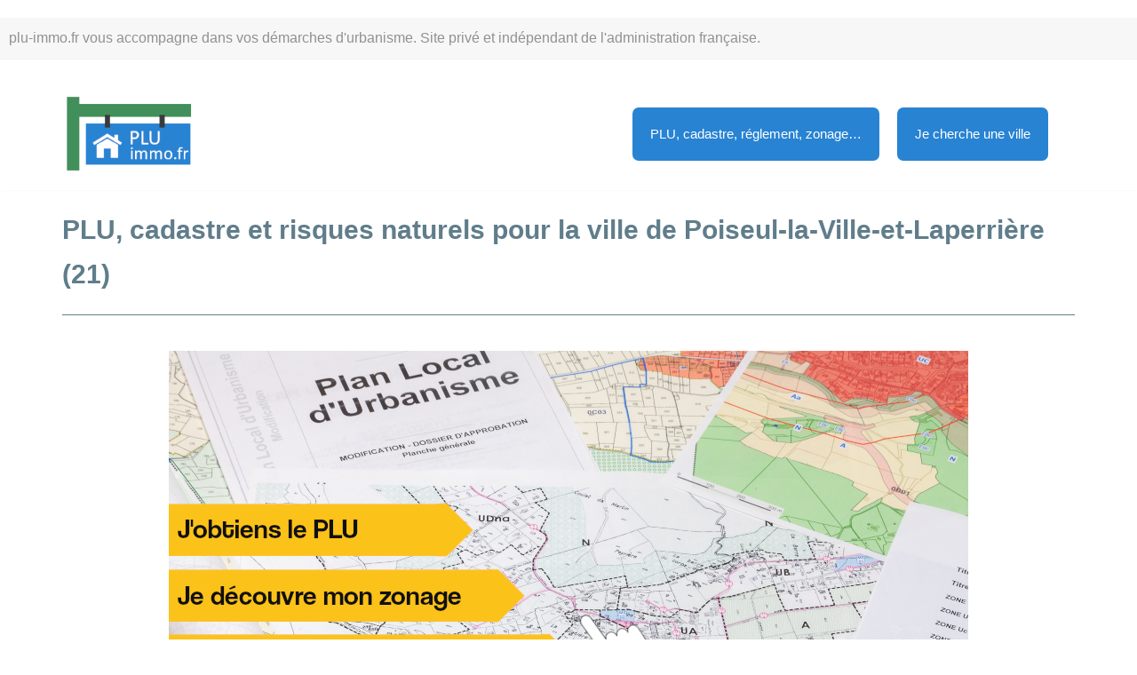

--- FILE ---
content_type: text/html; charset=UTF-8
request_url: https://plu-immo.fr/poiseul-la-ville-laperriere-21450/
body_size: 28378
content:
<!DOCTYPE html>
<html lang="fr-FR">

<head>
<!-- Global site tag (gtag.js) - Google Analytics -->
<script async src="https://www.googletagmanager.com/gtag/js?id=G-QSE6NZM6CL"></script>
<script>
  window.dataLayer = window.dataLayer || [];
  function gtag(){dataLayer.push(arguments);}
  gtag('js', new Date());

  gtag('config', 'G-QSE6NZM6CL');
</script>

	<meta charset="UTF-8">
	<meta name="viewport" content="width=device-width, initial-scale=1, minimum-scale=1">
	<link rel="profile" href="https://gmpg.org/xfn/11">
		<title>Poiseul-la-Ville-et-Laperrière (21) : PLU, urbanisme et cadastre</title>
<meta name="robots" content="index, follow">
<meta name="googlebot" content="index, follow, max-snippet:-1, max-image-preview:large, max-video-preview:-1">
<meta name="bingbot" content="index, follow, max-snippet:-1, max-image-preview:large, max-video-preview:-1">
<link rel="canonical" href="https://plu-immo.fr/poiseul-la-ville-laperriere-21450/">
<meta property="og:url" content="https://plu-immo.fr/poiseul-la-ville-laperriere-21450/">
<meta property="og:site_name" content="PLU &amp; Immo">
<meta property="og:locale" content="fr_FR">
<meta property="og:type" content="article">
<meta property="og:title" content="Poiseul-la-Ville-et-Laperrière (21) : PLU, urbanisme et cadastre">
<meta property="fb:pages" content="">
<meta property="fb:admins" content="">
<meta property="fb:app_id" content="">
<meta name="twitter:card" content="summary">
<meta name="twitter:title" content="Poiseul-la-Ville-et-Laperrière (21) : PLU, urbanisme et cadastre">
<link rel='dns-prefetch' href='//cdnjs.cloudflare.com' />
<link rel="alternate" type="application/rss+xml" title="PLU &amp; Immo &raquo; Flux" href="https://plu-immo.fr/feed/" />
<link rel="alternate" type="application/rss+xml" title="PLU &amp; Immo &raquo; Flux des commentaires" href="https://plu-immo.fr/comments/feed/" />
<script type="text/javascript">
/* <![CDATA[ */
window._wpemojiSettings = {"baseUrl":"https:\/\/s.w.org\/images\/core\/emoji\/14.0.0\/72x72\/","ext":".png","svgUrl":"https:\/\/s.w.org\/images\/core\/emoji\/14.0.0\/svg\/","svgExt":".svg","source":{"concatemoji":"https:\/\/plu-immo.fr\/wp-includes\/js\/wp-emoji-release.min.js?ver=6.4.7"}};
/*! This file is auto-generated */
!function(i,n){var o,s,e;function c(e){try{var t={supportTests:e,timestamp:(new Date).valueOf()};sessionStorage.setItem(o,JSON.stringify(t))}catch(e){}}function p(e,t,n){e.clearRect(0,0,e.canvas.width,e.canvas.height),e.fillText(t,0,0);var t=new Uint32Array(e.getImageData(0,0,e.canvas.width,e.canvas.height).data),r=(e.clearRect(0,0,e.canvas.width,e.canvas.height),e.fillText(n,0,0),new Uint32Array(e.getImageData(0,0,e.canvas.width,e.canvas.height).data));return t.every(function(e,t){return e===r[t]})}function u(e,t,n){switch(t){case"flag":return n(e,"\ud83c\udff3\ufe0f\u200d\u26a7\ufe0f","\ud83c\udff3\ufe0f\u200b\u26a7\ufe0f")?!1:!n(e,"\ud83c\uddfa\ud83c\uddf3","\ud83c\uddfa\u200b\ud83c\uddf3")&&!n(e,"\ud83c\udff4\udb40\udc67\udb40\udc62\udb40\udc65\udb40\udc6e\udb40\udc67\udb40\udc7f","\ud83c\udff4\u200b\udb40\udc67\u200b\udb40\udc62\u200b\udb40\udc65\u200b\udb40\udc6e\u200b\udb40\udc67\u200b\udb40\udc7f");case"emoji":return!n(e,"\ud83e\udef1\ud83c\udffb\u200d\ud83e\udef2\ud83c\udfff","\ud83e\udef1\ud83c\udffb\u200b\ud83e\udef2\ud83c\udfff")}return!1}function f(e,t,n){var r="undefined"!=typeof WorkerGlobalScope&&self instanceof WorkerGlobalScope?new OffscreenCanvas(300,150):i.createElement("canvas"),a=r.getContext("2d",{willReadFrequently:!0}),o=(a.textBaseline="top",a.font="600 32px Arial",{});return e.forEach(function(e){o[e]=t(a,e,n)}),o}function t(e){var t=i.createElement("script");t.src=e,t.defer=!0,i.head.appendChild(t)}"undefined"!=typeof Promise&&(o="wpEmojiSettingsSupports",s=["flag","emoji"],n.supports={everything:!0,everythingExceptFlag:!0},e=new Promise(function(e){i.addEventListener("DOMContentLoaded",e,{once:!0})}),new Promise(function(t){var n=function(){try{var e=JSON.parse(sessionStorage.getItem(o));if("object"==typeof e&&"number"==typeof e.timestamp&&(new Date).valueOf()<e.timestamp+604800&&"object"==typeof e.supportTests)return e.supportTests}catch(e){}return null}();if(!n){if("undefined"!=typeof Worker&&"undefined"!=typeof OffscreenCanvas&&"undefined"!=typeof URL&&URL.createObjectURL&&"undefined"!=typeof Blob)try{var e="postMessage("+f.toString()+"("+[JSON.stringify(s),u.toString(),p.toString()].join(",")+"));",r=new Blob([e],{type:"text/javascript"}),a=new Worker(URL.createObjectURL(r),{name:"wpTestEmojiSupports"});return void(a.onmessage=function(e){c(n=e.data),a.terminate(),t(n)})}catch(e){}c(n=f(s,u,p))}t(n)}).then(function(e){for(var t in e)n.supports[t]=e[t],n.supports.everything=n.supports.everything&&n.supports[t],"flag"!==t&&(n.supports.everythingExceptFlag=n.supports.everythingExceptFlag&&n.supports[t]);n.supports.everythingExceptFlag=n.supports.everythingExceptFlag&&!n.supports.flag,n.DOMReady=!1,n.readyCallback=function(){n.DOMReady=!0}}).then(function(){return e}).then(function(){var e;n.supports.everything||(n.readyCallback(),(e=n.source||{}).concatemoji?t(e.concatemoji):e.wpemoji&&e.twemoji&&(t(e.twemoji),t(e.wpemoji)))}))}((window,document),window._wpemojiSettings);
/* ]]> */
</script>
<link rel='stylesheet' id='encarts-css' href='https://plu-immo.fr/wp-content/plugins/encarts/css/style.css?ver=6.4.7' type='text/css' media='all' />
<link rel='stylesheet' id='balloon-css' href='https://cdnjs.cloudflare.com/ajax/libs/balloon-css/1.0.4/balloon.min.css?ver=6.4.7' type='text/css' media='all' />
<style id='wp-emoji-styles-inline-css' type='text/css'>

	img.wp-smiley, img.emoji {
		display: inline !important;
		border: none !important;
		box-shadow: none !important;
		height: 1em !important;
		width: 1em !important;
		margin: 0 0.07em !important;
		vertical-align: -0.1em !important;
		background: none !important;
		padding: 0 !important;
	}
</style>
<link rel='stylesheet' id='wp-block-library-css' href='https://plu-immo.fr/wp-includes/css/dist/block-library/style.min.css?ver=6.4.7' type='text/css' media='all' />
<style id='classic-theme-styles-inline-css' type='text/css'>
/*! This file is auto-generated */
.wp-block-button__link{color:#fff;background-color:#32373c;border-radius:9999px;box-shadow:none;text-decoration:none;padding:calc(.667em + 2px) calc(1.333em + 2px);font-size:1.125em}.wp-block-file__button{background:#32373c;color:#fff;text-decoration:none}
</style>
<style id='global-styles-inline-css' type='text/css'>
body{--wp--preset--color--black: #000000;--wp--preset--color--cyan-bluish-gray: #abb8c3;--wp--preset--color--white: #ffffff;--wp--preset--color--pale-pink: #f78da7;--wp--preset--color--vivid-red: #cf2e2e;--wp--preset--color--luminous-vivid-orange: #ff6900;--wp--preset--color--luminous-vivid-amber: #fcb900;--wp--preset--color--light-green-cyan: #7bdcb5;--wp--preset--color--vivid-green-cyan: #00d084;--wp--preset--color--pale-cyan-blue: #8ed1fc;--wp--preset--color--vivid-cyan-blue: #0693e3;--wp--preset--color--vivid-purple: #9b51e0;--wp--preset--color--neve-button-color: #0366d6;--wp--preset--color--neve-link-color: #2883d3;--wp--preset--color--neve-link-hover-color: #1761a2;--wp--preset--color--neve-text-color: #3b3a3a;--wp--preset--gradient--vivid-cyan-blue-to-vivid-purple: linear-gradient(135deg,rgba(6,147,227,1) 0%,rgb(155,81,224) 100%);--wp--preset--gradient--light-green-cyan-to-vivid-green-cyan: linear-gradient(135deg,rgb(122,220,180) 0%,rgb(0,208,130) 100%);--wp--preset--gradient--luminous-vivid-amber-to-luminous-vivid-orange: linear-gradient(135deg,rgba(252,185,0,1) 0%,rgba(255,105,0,1) 100%);--wp--preset--gradient--luminous-vivid-orange-to-vivid-red: linear-gradient(135deg,rgba(255,105,0,1) 0%,rgb(207,46,46) 100%);--wp--preset--gradient--very-light-gray-to-cyan-bluish-gray: linear-gradient(135deg,rgb(238,238,238) 0%,rgb(169,184,195) 100%);--wp--preset--gradient--cool-to-warm-spectrum: linear-gradient(135deg,rgb(74,234,220) 0%,rgb(151,120,209) 20%,rgb(207,42,186) 40%,rgb(238,44,130) 60%,rgb(251,105,98) 80%,rgb(254,248,76) 100%);--wp--preset--gradient--blush-light-purple: linear-gradient(135deg,rgb(255,206,236) 0%,rgb(152,150,240) 100%);--wp--preset--gradient--blush-bordeaux: linear-gradient(135deg,rgb(254,205,165) 0%,rgb(254,45,45) 50%,rgb(107,0,62) 100%);--wp--preset--gradient--luminous-dusk: linear-gradient(135deg,rgb(255,203,112) 0%,rgb(199,81,192) 50%,rgb(65,88,208) 100%);--wp--preset--gradient--pale-ocean: linear-gradient(135deg,rgb(255,245,203) 0%,rgb(182,227,212) 50%,rgb(51,167,181) 100%);--wp--preset--gradient--electric-grass: linear-gradient(135deg,rgb(202,248,128) 0%,rgb(113,206,126) 100%);--wp--preset--gradient--midnight: linear-gradient(135deg,rgb(2,3,129) 0%,rgb(40,116,252) 100%);--wp--preset--font-size--small: 13px;--wp--preset--font-size--medium: 20px;--wp--preset--font-size--large: 36px;--wp--preset--font-size--x-large: 42px;--wp--preset--spacing--20: 0.44rem;--wp--preset--spacing--30: 0.67rem;--wp--preset--spacing--40: 1rem;--wp--preset--spacing--50: 1.5rem;--wp--preset--spacing--60: 2.25rem;--wp--preset--spacing--70: 3.38rem;--wp--preset--spacing--80: 5.06rem;--wp--preset--shadow--natural: 6px 6px 9px rgba(0, 0, 0, 0.2);--wp--preset--shadow--deep: 12px 12px 50px rgba(0, 0, 0, 0.4);--wp--preset--shadow--sharp: 6px 6px 0px rgba(0, 0, 0, 0.2);--wp--preset--shadow--outlined: 6px 6px 0px -3px rgba(255, 255, 255, 1), 6px 6px rgba(0, 0, 0, 1);--wp--preset--shadow--crisp: 6px 6px 0px rgba(0, 0, 0, 1);}:where(.is-layout-flex){gap: 0.5em;}:where(.is-layout-grid){gap: 0.5em;}body .is-layout-flow > .alignleft{float: left;margin-inline-start: 0;margin-inline-end: 2em;}body .is-layout-flow > .alignright{float: right;margin-inline-start: 2em;margin-inline-end: 0;}body .is-layout-flow > .aligncenter{margin-left: auto !important;margin-right: auto !important;}body .is-layout-constrained > .alignleft{float: left;margin-inline-start: 0;margin-inline-end: 2em;}body .is-layout-constrained > .alignright{float: right;margin-inline-start: 2em;margin-inline-end: 0;}body .is-layout-constrained > .aligncenter{margin-left: auto !important;margin-right: auto !important;}body .is-layout-constrained > :where(:not(.alignleft):not(.alignright):not(.alignfull)){max-width: var(--wp--style--global--content-size);margin-left: auto !important;margin-right: auto !important;}body .is-layout-constrained > .alignwide{max-width: var(--wp--style--global--wide-size);}body .is-layout-flex{display: flex;}body .is-layout-flex{flex-wrap: wrap;align-items: center;}body .is-layout-flex > *{margin: 0;}body .is-layout-grid{display: grid;}body .is-layout-grid > *{margin: 0;}:where(.wp-block-columns.is-layout-flex){gap: 2em;}:where(.wp-block-columns.is-layout-grid){gap: 2em;}:where(.wp-block-post-template.is-layout-flex){gap: 1.25em;}:where(.wp-block-post-template.is-layout-grid){gap: 1.25em;}.has-black-color{color: var(--wp--preset--color--black) !important;}.has-cyan-bluish-gray-color{color: var(--wp--preset--color--cyan-bluish-gray) !important;}.has-white-color{color: var(--wp--preset--color--white) !important;}.has-pale-pink-color{color: var(--wp--preset--color--pale-pink) !important;}.has-vivid-red-color{color: var(--wp--preset--color--vivid-red) !important;}.has-luminous-vivid-orange-color{color: var(--wp--preset--color--luminous-vivid-orange) !important;}.has-luminous-vivid-amber-color{color: var(--wp--preset--color--luminous-vivid-amber) !important;}.has-light-green-cyan-color{color: var(--wp--preset--color--light-green-cyan) !important;}.has-vivid-green-cyan-color{color: var(--wp--preset--color--vivid-green-cyan) !important;}.has-pale-cyan-blue-color{color: var(--wp--preset--color--pale-cyan-blue) !important;}.has-vivid-cyan-blue-color{color: var(--wp--preset--color--vivid-cyan-blue) !important;}.has-vivid-purple-color{color: var(--wp--preset--color--vivid-purple) !important;}.has-black-background-color{background-color: var(--wp--preset--color--black) !important;}.has-cyan-bluish-gray-background-color{background-color: var(--wp--preset--color--cyan-bluish-gray) !important;}.has-white-background-color{background-color: var(--wp--preset--color--white) !important;}.has-pale-pink-background-color{background-color: var(--wp--preset--color--pale-pink) !important;}.has-vivid-red-background-color{background-color: var(--wp--preset--color--vivid-red) !important;}.has-luminous-vivid-orange-background-color{background-color: var(--wp--preset--color--luminous-vivid-orange) !important;}.has-luminous-vivid-amber-background-color{background-color: var(--wp--preset--color--luminous-vivid-amber) !important;}.has-light-green-cyan-background-color{background-color: var(--wp--preset--color--light-green-cyan) !important;}.has-vivid-green-cyan-background-color{background-color: var(--wp--preset--color--vivid-green-cyan) !important;}.has-pale-cyan-blue-background-color{background-color: var(--wp--preset--color--pale-cyan-blue) !important;}.has-vivid-cyan-blue-background-color{background-color: var(--wp--preset--color--vivid-cyan-blue) !important;}.has-vivid-purple-background-color{background-color: var(--wp--preset--color--vivid-purple) !important;}.has-black-border-color{border-color: var(--wp--preset--color--black) !important;}.has-cyan-bluish-gray-border-color{border-color: var(--wp--preset--color--cyan-bluish-gray) !important;}.has-white-border-color{border-color: var(--wp--preset--color--white) !important;}.has-pale-pink-border-color{border-color: var(--wp--preset--color--pale-pink) !important;}.has-vivid-red-border-color{border-color: var(--wp--preset--color--vivid-red) !important;}.has-luminous-vivid-orange-border-color{border-color: var(--wp--preset--color--luminous-vivid-orange) !important;}.has-luminous-vivid-amber-border-color{border-color: var(--wp--preset--color--luminous-vivid-amber) !important;}.has-light-green-cyan-border-color{border-color: var(--wp--preset--color--light-green-cyan) !important;}.has-vivid-green-cyan-border-color{border-color: var(--wp--preset--color--vivid-green-cyan) !important;}.has-pale-cyan-blue-border-color{border-color: var(--wp--preset--color--pale-cyan-blue) !important;}.has-vivid-cyan-blue-border-color{border-color: var(--wp--preset--color--vivid-cyan-blue) !important;}.has-vivid-purple-border-color{border-color: var(--wp--preset--color--vivid-purple) !important;}.has-vivid-cyan-blue-to-vivid-purple-gradient-background{background: var(--wp--preset--gradient--vivid-cyan-blue-to-vivid-purple) !important;}.has-light-green-cyan-to-vivid-green-cyan-gradient-background{background: var(--wp--preset--gradient--light-green-cyan-to-vivid-green-cyan) !important;}.has-luminous-vivid-amber-to-luminous-vivid-orange-gradient-background{background: var(--wp--preset--gradient--luminous-vivid-amber-to-luminous-vivid-orange) !important;}.has-luminous-vivid-orange-to-vivid-red-gradient-background{background: var(--wp--preset--gradient--luminous-vivid-orange-to-vivid-red) !important;}.has-very-light-gray-to-cyan-bluish-gray-gradient-background{background: var(--wp--preset--gradient--very-light-gray-to-cyan-bluish-gray) !important;}.has-cool-to-warm-spectrum-gradient-background{background: var(--wp--preset--gradient--cool-to-warm-spectrum) !important;}.has-blush-light-purple-gradient-background{background: var(--wp--preset--gradient--blush-light-purple) !important;}.has-blush-bordeaux-gradient-background{background: var(--wp--preset--gradient--blush-bordeaux) !important;}.has-luminous-dusk-gradient-background{background: var(--wp--preset--gradient--luminous-dusk) !important;}.has-pale-ocean-gradient-background{background: var(--wp--preset--gradient--pale-ocean) !important;}.has-electric-grass-gradient-background{background: var(--wp--preset--gradient--electric-grass) !important;}.has-midnight-gradient-background{background: var(--wp--preset--gradient--midnight) !important;}.has-small-font-size{font-size: var(--wp--preset--font-size--small) !important;}.has-medium-font-size{font-size: var(--wp--preset--font-size--medium) !important;}.has-large-font-size{font-size: var(--wp--preset--font-size--large) !important;}.has-x-large-font-size{font-size: var(--wp--preset--font-size--x-large) !important;}
.wp-block-navigation a:where(:not(.wp-element-button)){color: inherit;}
:where(.wp-block-post-template.is-layout-flex){gap: 1.25em;}:where(.wp-block-post-template.is-layout-grid){gap: 1.25em;}
:where(.wp-block-columns.is-layout-flex){gap: 2em;}:where(.wp-block-columns.is-layout-grid){gap: 2em;}
.wp-block-pullquote{font-size: 1.5em;line-height: 1.6;}
</style>
<link rel='stylesheet' id='cookie-law-info-css' href='https://plu-immo.fr/wp-content/plugins/cookie-law-info/legacy/public/css/cookie-law-info-public.css?ver=3.1.7' type='text/css' media='all' />
<link rel='stylesheet' id='cookie-law-info-gdpr-css' href='https://plu-immo.fr/wp-content/plugins/cookie-law-info/legacy/public/css/cookie-law-info-gdpr.css?ver=3.1.7' type='text/css' media='all' />
<link rel='stylesheet' id='hfe-style-css' href='https://plu-immo.fr/wp-content/plugins/header-footer-elementor/assets/css/header-footer-elementor.css?ver=1.5.6' type='text/css' media='all' />
<link rel='stylesheet' id='elementor-icons-css' href='https://plu-immo.fr/wp-content/plugins/elementor/assets/lib/eicons/css/elementor-icons.min.css?ver=5.11.0' type='text/css' media='all' />
<link rel='stylesheet' id='elementor-animations-css' href='https://plu-immo.fr/wp-content/plugins/elementor/assets/lib/animations/animations.min.css?ver=3.1.3' type='text/css' media='all' />
<link rel='stylesheet' id='elementor-frontend-legacy-css' href='https://plu-immo.fr/wp-content/plugins/elementor/assets/css/frontend-legacy.min.css?ver=3.1.3' type='text/css' media='all' />
<link rel='stylesheet' id='elementor-frontend-css' href='https://plu-immo.fr/wp-content/plugins/elementor/assets/css/frontend.min.css?ver=3.1.3' type='text/css' media='all' />
<link rel='stylesheet' id='elementor-post-4-css' href='https://plu-immo.fr/wp-content/uploads/elementor/css/post-4.css?ver=1615195602' type='text/css' media='all' />
<link rel='stylesheet' id='wpfront-notification-bar-css' href='https://plu-immo.fr/wp-content/plugins/wpfront-notification-bar/css/wpfront-notification-bar.min.css?ver=3.4.2.04051' type='text/css' media='all' />
<link rel='stylesheet' id='neve-child-style-css' href='https://plu-immo.fr/wp-content/themes/neve-child/style.css?ver=6.4.7' type='text/css' media='all' />
<link rel='stylesheet' id='neve-style-css' href='https://plu-immo.fr/wp-content/themes/neve/style.min.css?ver=2.6.6' type='text/css' media='all' />
<style id='neve-style-inline-css' type='text/css'>
body, .site-title{font-family:Verdana, Geneva, sans-serif;}a{color:#2883d3;}.nv-loader{border-color:#2883d3;}a:hover, a:focus{color:#1761a2;}body, .entry-title a, .entry-title a:hover, .entry-title a:focus{color:#3b3a3a;}.has-white-background-color{background-color:#ffffff!important;}.has-white-color{color:#ffffff!important;}.has-black-background-color{background-color:#000000!important;}.has-black-color{color:#000000!important;}.has-neve-button-color-background-color{background-color:#0366d6!important;}.has-neve-button-color-color{color:#0366d6!important;}.has-neve-link-color-background-color{background-color:#2883d3!important;}.has-neve-link-color-color{color:#2883d3!important;}.has-neve-link-hover-color-background-color{background-color:#1761a2!important;}.has-neve-link-hover-color-color{color:#1761a2!important;}.has-neve-text-color-background-color{background-color:#3b3a3a!important;}.has-neve-text-color-color{color:#3b3a3a!important;}.nv-tags-list a{color:#0366d6;}.nv-tags-list a{border-color:#0366d6;} .button.button-primary, button, input[type=button], .btn, input[type="submit"], /* Buttons in navigation */ ul[id^="nv-primary-navigation"] li.button.button-primary > a, .menu li.button.button-primary > a{background-color:#0366d6;} .button.button-primary, button, input[type=button], .btn, input[type="submit"], /* Buttons in navigation */ ul[id^="nv-primary-navigation"] li.button.button-primary > a, .menu li.button.button-primary > a{color:#ffffff;}.nv-tags-list a:hover{border-color:#0366d6;} .button.button-primary:hover, .nv-tags-list a:hover, ul[id^="nv-primary-navigation"] li.button.button-primary > a:hover, .menu li.button.button-primary > a:hover{background-color:#0366d6;} .button.button-primary:hover, .nv-tags-list a:hover, ul[id^="nv-primary-navigation"] li.button.button-primary > a:hover, .menu li.button.button-primary > a:hover{color:#ffffff;}.button.button-primary, button, input[type=button], .btn, input[type="submit"]:not(.search-submit), /* Buttons in navigation */ ul[id^="nv-primary-navigation"] li.button.button-primary > a, .menu li.button.button-primary > a{border-radius:3px;} .button.button-secondary, #comments input[type="submit"], .cart-off-canvas .button.nv-close-cart-sidebar{color:#676767;}.button.button-secondary, #comments input[type="submit"], .cart-off-canvas .button.nv-close-cart-sidebar{border-color:#676767;} .button.button-secondary:hover, #comments input[type="submit"]:hover{color:#676767;}.button.button-secondary:hover, #comments input[type="submit"]:hover{border-color:#676767;}.button.button-secondary, #comments input[type="submit"]{border-radius:3px;}.button.button-secondary, #comments input[type="submit"]{border:1px solid;border-style:solid;border-top-width:1px;border-right-width:1px;border-bottom-width:1px;border-left-width:1px;}@media(min-width: 960px){.caret-wrap{border-color:transparent;}}.hfg_header .header-main-inner,.hfg_header .header-main-inner.dark-mode,.hfg_header .header-main-inner.light-mode { } .hfg_header .header-menu-sidebar .header-menu-sidebar-bg,.hfg_header .header-menu-sidebar .header-menu-sidebar-bg.dark-mode,.hfg_header .header-menu-sidebar .header-menu-sidebar-bg.light-mode { } @media (max-width: 576px) { .builder-item--logo .site-logo img { max-width: 105px; } .builder-item--logo .site-logo { padding-top: 10px; padding-right: 0px; padding-bottom: 10px; padding-left: 0px; } .builder-item--logo { margin-top: 0px; margin-right: 0px; margin-bottom: 0px; margin-left: 0px; } .builder-item--nav-icon .navbar-toggle { padding-top: 10px; padding-right: 15px; padding-bottom: 10px; padding-left: 15px; } .builder-item--nav-icon { margin-top: 0px; margin-right: 0px; margin-bottom: 0px; margin-left: 0px; } .builder-item--primary-menu li > a { font-size: 1em; line-height: 1.6; letter-spacing: 0px; } .builder-item--primary-menu li > a svg { height: 1em; width: 1em; } .builder-item--primary-menu { padding-top: 0px; padding-right: 0px; padding-bottom: 0px; padding-left: 0px; margin-top: 0px; margin-right: 0px; margin-bottom: 0px; margin-left: 0px; } .builder-item--footer_copyright { font-size: 1em; line-height: 1.6; letter-spacing: 0px; padding-top: 0px; padding-right: 0px; padding-bottom: 0px; padding-left: 0px; margin-top: 0px; margin-right: 0px; margin-bottom: 0px; margin-left: 0px; } .builder-item--footer_copyright svg { height: 1em; width: 1em; } } @media (min-width: 576px) { .builder-item--logo .site-logo img { max-width: 120px; } .builder-item--logo .site-logo { padding-top: 10px; padding-right: 0px; padding-bottom: 10px; padding-left: 0px; } .builder-item--logo { margin-top: 0px; margin-right: 0px; margin-bottom: 0px; margin-left: 0px; } .builder-item--nav-icon .navbar-toggle { padding-top: 10px; padding-right: 15px; padding-bottom: 10px; padding-left: 15px; } .builder-item--nav-icon { margin-top: 0px; margin-right: 0px; margin-bottom: 0px; margin-left: 0px; } .builder-item--primary-menu li > a { font-size: 1em; line-height: 1.6; letter-spacing: 0px; } .builder-item--primary-menu li > a svg { height: 1em; width: 1em; } .builder-item--primary-menu { padding-top: 0px; padding-right: 0px; padding-bottom: 0px; padding-left: 0px; margin-top: 0px; margin-right: 0px; margin-bottom: 0px; margin-left: 0px; } .builder-item--footer_copyright { font-size: 1em; line-height: 1.6; letter-spacing: 0px; padding-top: 0px; padding-right: 0px; padding-bottom: 0px; padding-left: 0px; margin-top: 0px; margin-right: 0px; margin-bottom: 0px; margin-left: 0px; } .builder-item--footer_copyright svg { height: 1em; width: 1em; } } @media (min-width: 961px) { .builder-item--logo .site-logo img { max-width: 152px; } .builder-item--logo .site-logo { padding-top: 10px; padding-right: 0px; padding-bottom: 10px; padding-left: 0px; } .builder-item--logo { margin-top: 0px; margin-right: 0px; margin-bottom: 0px; margin-left: 0px; } .builder-item--nav-icon .navbar-toggle { padding-top: 10px; padding-right: 15px; padding-bottom: 10px; padding-left: 15px; } .builder-item--nav-icon { margin-top: 0px; margin-right: 0px; margin-bottom: 0px; margin-left: 0px; } .builder-item--primary-menu li > a { font-size: 1em; line-height: 1.6; letter-spacing: 0px; } .builder-item--primary-menu li > a svg { height: 1em; width: 1em; } .builder-item--primary-menu { padding-top: 0px; padding-right: 0px; padding-bottom: 0px; padding-left: 0px; margin-top: 0px; margin-right: 0px; margin-bottom: 0px; margin-left: 0px; } .builder-item--footer_copyright { font-size: 1em; line-height: 1.6; letter-spacing: 0px; padding-top: 0px; padding-right: 0px; padding-bottom: 0px; padding-left: 0px; margin-top: 0px; margin-right: 0px; margin-bottom: 0px; margin-left: 0px; } .builder-item--footer_copyright svg { height: 1em; width: 1em; } } .builder-item--primary-menu .nav-menu-primary > .primary-menu-ul li:not(.woocommerce-mini-cart-item) > a { color: #404248; } .builder-item--primary-menu .nav-menu-primary > .primary-menu-ul li > .amp-caret-wrap svg { fill: #404248; } .builder-item--primary-menu .nav-menu-primary > .primary-menu-ul li:not(.woocommerce-mini-cart-item) > a:after { background-color: #0366d6; } .builder-item--primary-menu .nav-menu-primary > .primary-menu-ul li:not(.woocommerce-mini-cart-item):hover > a { color: #0366d6; } .builder-item--primary-menu .nav-menu-primary > .primary-menu-ul li:hover > .amp-caret-wrap svg { fill: #0366d6; } .builder-item--primary-menu .nav-menu-primary > .primary-menu-ul li.current-menu-item > a { color: #0366d6; } .builder-item--primary-menu .nav-menu-primary > .primary-menu-ul li.current-menu-item > .amp-caret-wrap svg { fill: #0366d6; } @media (min-width: 961px) { .header--row .hfg-item-right .builder-item--primary-menu .primary-menu-ul > li:not(:first-child) { margin-left: 20px; } .header--row .hfg-item-center .builder-item--primary-menu .primary-menu-ul > li:not(:last-child), .header--row .hfg-item-left .builder-item--primary-menu .primary-menu-ul > li:not(:last-child) { margin-right: 20px; } .builder-item--primary-menu .style-full-height .primary-menu-ul > li:not(.menu-item-nav-search):not(.menu-item-nav-cart) > a:after { left: -10px; right: -10px; } .builder-item--primary-menu .style-full-height .primary-menu-ul:not(#nv-primary-navigation-sidebar) > li:not(.menu-item-nav-search):not(.menu-item-nav-cart):hover > a:after { width: calc(100% + 20px) !important;; } } .builder-item--primary-menu .primary-menu-ul > li > a { height: 25px; } .builder-item--primary-menu li > a { font-weight: 500; text-transform: none; } .footer-bottom-inner,.footer-bottom-inner.dark-mode,.footer-bottom-inner.light-mode { } .builder-item--footer_copyright { font-weight: 500; text-transform: none; } 
</style>
<link rel='stylesheet' id='google-fonts-1-css' href='https://fonts.googleapis.com/css?family=Roboto%3A100%2C100italic%2C200%2C200italic%2C300%2C300italic%2C400%2C400italic%2C500%2C500italic%2C600%2C600italic%2C700%2C700italic%2C800%2C800italic%2C900%2C900italic%7CRoboto+Slab%3A100%2C100italic%2C200%2C200italic%2C300%2C300italic%2C400%2C400italic%2C500%2C500italic%2C600%2C600italic%2C700%2C700italic%2C800%2C800italic%2C900%2C900italic&#038;ver=6.4.7' type='text/css' media='all' />
<script type="text/javascript" src="https://plu-immo.fr/wp-includes/js/jquery/jquery.min.js?ver=3.7.1" id="jquery-core-js"></script>
<script type="text/javascript" src="https://plu-immo.fr/wp-includes/js/jquery/jquery-migrate.min.js?ver=3.4.1" id="jquery-migrate-js"></script>
<script type="text/javascript" src="https://plu-immo.fr/wp-content/plugins/encarts/js/scripts.js?ver=6.4.7" id="encarts-js"></script>
<script type="text/javascript" id="cookie-law-info-js-extra">
/* <![CDATA[ */
var Cli_Data = {"nn_cookie_ids":[],"cookielist":[],"non_necessary_cookies":[],"ccpaEnabled":"","ccpaRegionBased":"","ccpaBarEnabled":"","strictlyEnabled":["necessary","obligatoire"],"ccpaType":"gdpr","js_blocking":"","custom_integration":"","triggerDomRefresh":"","secure_cookies":""};
var cli_cookiebar_settings = {"animate_speed_hide":"500","animate_speed_show":"500","background":"#FFF","border":"#b1a6a6c2","border_on":"","button_1_button_colour":"#000","button_1_button_hover":"#000000","button_1_link_colour":"#fff","button_1_as_button":"1","button_1_new_win":"","button_2_button_colour":"#333","button_2_button_hover":"#292929","button_2_link_colour":"#444","button_2_as_button":"","button_2_hidebar":"","button_3_button_colour":"#000","button_3_button_hover":"#000000","button_3_link_colour":"#fff","button_3_as_button":"1","button_3_new_win":"","button_4_button_colour":"#000","button_4_button_hover":"#000000","button_4_link_colour":"#62a329","button_4_as_button":"","button_7_button_colour":"#61a229","button_7_button_hover":"#4e8221","button_7_link_colour":"#fff","button_7_as_button":"1","button_7_new_win":"","font_family":"inherit","header_fix":"","notify_animate_hide":"1","notify_animate_show":"","notify_div_id":"#cookie-law-info-bar","notify_position_horizontal":"right","notify_position_vertical":"bottom","scroll_close":"","scroll_close_reload":"","accept_close_reload":"","reject_close_reload":"","showagain_tab":"1","showagain_background":"#fff","showagain_border":"#000","showagain_div_id":"#cookie-law-info-again","showagain_x_position":"100px","text":"#000","show_once_yn":"","show_once":"10000","logging_on":"","as_popup":"","popup_overlay":"1","bar_heading_text":"","cookie_bar_as":"banner","popup_showagain_position":"bottom-right","widget_position":"left"};
var log_object = {"ajax_url":"https:\/\/plu-immo.fr\/wp-admin\/admin-ajax.php"};
/* ]]> */
</script>
<script type="text/javascript" src="https://plu-immo.fr/wp-content/plugins/cookie-law-info/legacy/public/js/cookie-law-info-public.js?ver=3.1.7" id="cookie-law-info-js"></script>
<script type="text/javascript" src="https://plu-immo.fr/wp-content/plugins/wpfront-notification-bar/js/wpfront-notification-bar.min.js?ver=3.4.2.04051" id="wpfront-notification-bar-js"></script>
<link rel="https://api.w.org/" href="https://plu-immo.fr/wp-json/" /><link rel="alternate" type="application/json" href="https://plu-immo.fr/wp-json/wp/v2/ville/7376" /><link rel="EditURI" type="application/rsd+xml" title="RSD" href="https://plu-immo.fr/xmlrpc.php?rsd" />
<meta name="generator" content="WordPress 6.4.7" />
<link rel='shortlink' href='https://plu-immo.fr/?p=7376' />
<link rel="alternate" type="application/json+oembed" href="https://plu-immo.fr/wp-json/oembed/1.0/embed?url=https%3A%2F%2Fplu-immo.fr%2Fpoiseul-la-ville-laperriere-21450%2F" />
<link rel="alternate" type="text/xml+oembed" href="https://plu-immo.fr/wp-json/oembed/1.0/embed?url=https%3A%2F%2Fplu-immo.fr%2Fpoiseul-la-ville-laperriere-21450%2F&#038;format=xml" />
<meta name='description' content="Obtenez vos documents d'urbanisme pour la ville de Poiseul-la-Ville-et-Laperrière : PLU, zonage, risques géologique, cadastre et informations liées à l'immobilier." />
<style type="text/css">.recentcomments a{display:inline !important;padding:0 !important;margin:0 !important;}</style><link rel="icon" href="https://plu-immo.fr/wp-content/uploads/2021/03/cropped-favicon-plu-immo-32x32.png" sizes="32x32" />
<link rel="icon" href="https://plu-immo.fr/wp-content/uploads/2021/03/cropped-favicon-plu-immo-192x192.png" sizes="192x192" />
<link rel="apple-touch-icon" href="https://plu-immo.fr/wp-content/uploads/2021/03/cropped-favicon-plu-immo-180x180.png" />
<meta name="msapplication-TileImage" content="https://plu-immo.fr/wp-content/uploads/2021/03/cropped-favicon-plu-immo-270x270.png" />
		<style type="text/css" id="wp-custom-css">
			@media only screen and (max-width: 991px) {
	.neve-main {margin-left:0px;}
	.single-ville .ville, .single-departement .ville {
    width: 50%;
	}
	.catnat {
  width:100%;
	}
	.container {
	    padding-right: 0px !important;
	}
	
	.col, .col-1, .col-10, .col-11, .col-12, .col-2, .col-3, .col-4, .col-5, .col-6, .col-7, .col-8, .col-9, .col-auto, .col-md, .col-md-1, .col-md-10, .col-md-11, .col-md-12, .col-md-2, .col-md-3, .col-md-4, .col-md-5, .col-md-6, .col-md-7, .col-md-8, .col-md-9, .col-md-auto, .col-sm, .col-sm-1, .col-sm-10, .col-sm-11, .col-sm-12, .col-sm-2, .col-sm-3, .col-sm-4, .col-sm-5, .col-sm-6, .col-sm-7, .col-sm-8, .col-sm-9, .col-sm-auto {padding-right:0}
	
	body.single-departement #content {
		    margin-right: 15px;
	}
	
	body.page #content {
		    margin-right: 0px;
	}
	body.page #content .prompt {
	width: 100%;
	}
}



.page-id-36913 .ui.search .results {
	position:relative;
	margin-left:-80px;
}

#map {
	z-index:0 !important;
}

.maxbutton-1.maxbutton.maxbutton-plu {
	height:initial !important;	
}

.champ-cb {
	width:40% !important;
}

@media only screen and (min-width: 960px) {
.neve-main>.container>.row {
	flex-wrap: wrap;
}
}


@media (max-width: 767px) {
.elementor-37090 .elementor-element.elementor-element-39db4ef {
	margin-top: 0 !important;
}
}

@media (max-width: 999px) {
	.elementor-36684 .elementor-element.elementor-element-469907b3 > .elementor-widget-container {
		padding: 0 !important;
	}
	} 

a.top-banner {
background: url(/wp-content/themes/neve-child/images/service-plu-cadastre-desktop.webp);
    width: 900px;
    height: 400px;
    text-indent: -5000px;
    margin: 0 auto;
    margin-bottom: 20px;
}

@media only screen and (max-width: 991px) {
    a.top-banner {
        background: url(/wp-content/themes/neve-child/images/service-plu-cadastre-mobile.webp);
        width: 300px;
        height: 300px;
    }
}		</style>
		</head>

<body data-rsssl=1  class="ville-template-default single single-ville postid-7376 wp-custom-logo ehf-template-neve ehf-stylesheet-neve-child nv-sidebar-right menu_sidebar_slide_left elementor-default elementor-kit-4" id="neve_body"  >
                <style type="text/css">
                #wpfront-notification-bar, #wpfront-notification-bar-editor            {
            background: #F7F7F7;
            background: -moz-linear-gradient(top, #F7F7F7 0%, #F7F7F7 100%);
            background: -webkit-gradient(linear, left top, left bottom, color-stop(0%,#F7F7F7), color-stop(100%,#F7F7F7));
            background: -webkit-linear-gradient(top, #F7F7F7 0%,#F7F7F7 100%);
            background: -o-linear-gradient(top, #F7F7F7 0%,#F7F7F7 100%);
            background: -ms-linear-gradient(top, #F7F7F7 0%,#F7F7F7 100%);
            background: linear-gradient(to bottom, #F7F7F7 0%, #F7F7F7 100%);
            filter: progid:DXImageTransform.Microsoft.gradient( startColorstr='#F7F7F7', endColorstr='#F7F7F7',GradientType=0 );
            background-repeat: no-repeat;
                        }
            #wpfront-notification-bar div.wpfront-message, #wpfront-notification-bar-editor.wpfront-message            {
            color: #919191;
                        }
            #wpfront-notification-bar a.wpfront-button, #wpfront-notification-bar-editor a.wpfront-button            {
            background: #00b7ea;
            background: -moz-linear-gradient(top, #00b7ea 0%, #009ec3 100%);
            background: -webkit-gradient(linear, left top, left bottom, color-stop(0%,#00b7ea), color-stop(100%,#009ec3));
            background: -webkit-linear-gradient(top, #00b7ea 0%,#009ec3 100%);
            background: -o-linear-gradient(top, #00b7ea 0%,#009ec3 100%);
            background: -ms-linear-gradient(top, #00b7ea 0%,#009ec3 100%);
            background: linear-gradient(to bottom, #00b7ea 0%, #009ec3 100%);
            filter: progid:DXImageTransform.Microsoft.gradient( startColorstr='#00b7ea', endColorstr='#009ec3',GradientType=0 );

            color: #ffffff;
            }
            #wpfront-notification-bar-open-button            {
            background-color: #00b7ea;
            right: 10px;
                        }
            #wpfront-notification-bar-open-button.top                {
                background-image: url(https://plu-immo.fr/wp-content/plugins/wpfront-notification-bar/images/arrow_down.png);
                }

                #wpfront-notification-bar-open-button.bottom                {
                background-image: url(https://plu-immo.fr/wp-content/plugins/wpfront-notification-bar/images/arrow_up.png);
                }
                #wpfront-notification-bar-table, .wpfront-notification-bar tbody, .wpfront-notification-bar tr            {
                        }
            #wpfront-notification-bar div.wpfront-close            {
            border: 1px solid #555555;
            background-color: #555555;
            color: #000000;
            }
            #wpfront-notification-bar div.wpfront-close:hover            {
            border: 1px solid #aaaaaa;
            background-color: #aaaaaa;
            }
             #wpfront-notification-bar-spacer { display:block; }                </style>
                            <div id="wpfront-notification-bar-spacer" class="wpfront-notification-bar-spacer   ">
                <div id="wpfront-notification-bar-open-button" aria-label="reopen" role="button" class="wpfront-notification-bar-open-button hidden top wpfront-bottom-shadow"></div>
                <div id="wpfront-notification-bar" class="wpfront-notification-bar wpfront-fixed load top ">
                                         
                            <table id="wpfront-notification-bar-table" border="0" cellspacing="0" cellpadding="0" role="presentation">                        
                                <tr>
                                    <td>
                                     
                                    <div class="wpfront-message wpfront-div">
                                        plu-immo.fr vous accompagne dans vos démarches d'urbanisme. Site privé et indépendant de l'administration française.
                                    </div>
                                                                                                       
                                    </td>
                                </tr>              
                            </table>
                            
                                    </div>
            </div>
            
            <script type="text/javascript">
                function __load_wpfront_notification_bar() {
                    if (typeof wpfront_notification_bar === "function") {
                        wpfront_notification_bar({"position":1,"height":0,"fixed_position":false,"animate_delay":0,"close_button":false,"button_action_close_bar":false,"auto_close_after":0,"display_after":0,"is_admin_bar_showing":false,"display_open_button":false,"keep_closed":false,"keep_closed_for":0,"position_offset":0,"display_scroll":false,"display_scroll_offset":0,"keep_closed_cookie":"wpfront-notification-bar-keep-closed","log":false,"id_suffix":"","log_prefix":"[WPFront Notification Bar]","theme_sticky_selector":"","set_max_views":false,"max_views":0,"max_views_for":0,"max_views_cookie":"wpfront-notification-bar-max-views"});
                    } else {
                                    setTimeout(__load_wpfront_notification_bar, 100);
                    }
                }
                __load_wpfront_notification_bar();
            </script>
            <div class="wrapper">
	<header class="header" role="banner">
		<a class="neve-skip-link show-on-focus" href="#content" tabindex="0">
			Aller au contenu		</a>
		<div id="header-grid"  class="hfg_header site-header">
	
<nav class="header--row header-main hide-on-mobile hide-on-tablet layout-contained nv-navbar header--row"
	data-row-id="main" data-show-on="desktop">

	<div
		class="header--row-inner header-main-inner light-mode">
		<div class="container">
			<div
				class="row row--wrapper"
				data-section="hfg_header_layout_main" >
				<div class="builder-item hfg-item-first col-4 col-md-4 col-sm-4 hfg-item-left"><div class="item--inner builder-item--logo"
		data-section="title_tagline"
		data-item-id="logo">
	<div class="site-logo">
	<a class="brand" href="https://plu-immo.fr/" title="PLU &amp; Immo"
			aria-label="PLU &amp; Immo"><img width="152" height="91" src="https://plu-immo.fr/wp-content/uploads/2021/03/plu-immo-logo.png" alt="plu-immo logo"></a></div>

	</div>

</div><div class="builder-item hfg-item-last col-8 col-md-8 col-sm-8 hfg-item-right"><div class="item--inner builder-item--primary-menu has_menu"
		data-section="header_menu_primary"
		data-item-id="primary-menu">
	<div class="nv-nav-wrap">
	<div role="navigation" class="style-plain nav-menu-primary"
			aria-label="Menu principal">

		<ul id="nv-primary-navigation-main" class="primary-menu-ul"><li id="menu-item-40334" class="menu-item menu-item-type-custom menu-item-object-custom menu-item-40334"><a href="https://plu-immo.fr/nos-services/">PLU, cadastre, réglement, zonage&#8230;</a></li>
<li id="menu-item-40333" class="menu-item menu-item-type-custom menu-item-object-custom menu-item-40333"><a href="https://plu-immo.fr/recherche/">Je cherche une ville</a></li>
</ul>	</div>
</div>

	</div>

</div>							</div>
		</div>
	</div>
</nav>


<nav class="header--row header-main hide-on-desktop layout-contained nv-navbar header--row"
	data-row-id="main" data-show-on="mobile">

	<div
		class="header--row-inner header-main-inner light-mode">
		<div class="container">
			<div
				class="row row--wrapper"
				data-section="hfg_header_layout_main" >
				<div class="builder-item hfg-item-first col-8 col-md-8 col-sm-8 hfg-item-left"><div class="item--inner builder-item--logo"
		data-section="title_tagline"
		data-item-id="logo">
	<div class="site-logo">
	<a class="brand" href="https://plu-immo.fr/" title="PLU &amp; Immo"
			aria-label="PLU &amp; Immo"><img width="152" height="91" src="https://plu-immo.fr/wp-content/uploads/2021/03/plu-immo-logo.png" alt="plu-immo logo"></a></div>

	</div>

</div><div class="builder-item hfg-item-last col-4 col-md-4 col-sm-4 hfg-item-right"><div class="item--inner builder-item--nav-icon"
		data-section="header_menu_icon"
		data-item-id="nav-icon">
	<div class="menu-mobile-toggle item-button navbar-toggle-wrapper">
	<button class="navbar-toggle"
					aria-label="
			Menu de navigation			">
				<div class="bars">
			<span class="icon-bar"></span>
			<span class="icon-bar"></span>
			<span class="icon-bar"></span>
		</div>
		<span class="screen-reader-text">Déplier la navigation</span>
	</button>
</div> <!--.navbar-toggle-wrapper-->


	</div>

</div>							</div>
		</div>
	</div>
</nav>

<div id="header-menu-sidebar" class="header-menu-sidebar menu-sidebar-panel light-mode slide_left">
	<div id="header-menu-sidebar-bg" class="header-menu-sidebar-bg">
		<div class="close-sidebar-panel navbar-toggle-wrapper">
			<button class="navbar-toggle active" 					aria-label="
				Menu de navigation				">
				<div class="bars">
					<span class="icon-bar"></span>
					<span class="icon-bar"></span>
					<span class="icon-bar"></span>
				</div>
				<span class="screen-reader-text">
				Déplier la navigation					</span>
			</button>
		</div>
		<div id="header-menu-sidebar-inner" class="header-menu-sidebar-inner">
			<div class="builder-item hfg-item-last hfg-item-first col-12 col-md-12 col-sm-12 hfg-item-right"><div class="item--inner builder-item--primary-menu has_menu"
		data-section="header_menu_primary"
		data-item-id="primary-menu">
	<div class="nv-nav-wrap">
	<div role="navigation" class="style-plain nav-menu-primary"
			aria-label="Menu principal">

		<ul id="nv-primary-navigation-sidebar" class="primary-menu-ul"><li class="menu-item menu-item-type-custom menu-item-object-custom menu-item-40334"><a href="https://plu-immo.fr/nos-services/">PLU, cadastre, réglement, zonage&#8230;</a></li>
<li class="menu-item menu-item-type-custom menu-item-object-custom menu-item-40333"><a href="https://plu-immo.fr/recherche/">Je cherche une ville</a></li>
</ul>	</div>
</div>

	</div>

</div>		</div>
	</div>
</div>
<div class="header-menu-sidebar-overlay"></div>

</div>
	</header>
	
	<main id="content" class="neve-main" role="main">

<a id="topofthePage"></a>

<script src="https://kit.fontawesome.com/543066ee86.js" crossorigin="anonymous"></script>


<div class="container single-post-container">

   <h1 class="page-title">PLU, cadastre et risques naturels pour la ville de Poiseul-la-Ville-et-Laperrière (21)</h1>
<a class="top-banner" href="https://plu-immo.fr/plu-documents-urbanisme/">J'obtiens le PLU, je découvre mon zonage, je télécharge mon plan cadastral</a>

  <!--
     <div id="encart-40285">
    </div>
-->
    <style>
      #encart-40285 {
        border:0px solid red; /* Couleur et style de la bordure */
        width:100%; /* Largeur de l'encart */
        margin:-10px 200px 10px 200px; /* marges extérieures : haut, droite, bas, gauche */
        padding:20px 20px 20px 20px; /* marges intérieures : haut, droite, bas, gauche */
        border-radius:5px; /* bord arrondis */
        background-color:#ffffff; /* couleur du fond */
        color:red; /* couleur du texte */
      }

      @media only screen and (max-width: 991px) {
        #encart-40285 {
          border: 1px solid green; /*Couleur et style de la bordure sur mobile */
          margin:10px 10px 10px 0px; /* marges extérieures : haut, droite, bas, gauche */
        }
      }
     </style>

    <!-- Intro et sommaire -->
    <div class="row">
      <div class="col-xs-12 col-md-6" style="margin-top: -25px;">
        <p><p>En France, la superficie moyenne d'une nouvelle habitation individuelle est de <b>112 m²</b>, pour un coût moyen d'environ 1900 €/m².</p><div class="shortcode" style="text-align:left; margin-bottom:40px; margin-left:0;"><a class="maxbutton-7 maxbutton maxbutton-docurba" href="https://plu-immo.fr/plu-documents-urbanisme/"><span class='mb-text'>J&#039;obtiens mes documents d&#039;urbanisme</span></a></div><p>Que vous souhaitiez <b>acheter ou bâtir</b> sur le territoire de la commune <b>de Poiseul-la-Ville-et-Laperrière (Côte-d'Or)</b>, vous trouverez sur cette page des informations précieuses vous permettant, nous l'espérons, de sécuriser et rationaliser votre projet. En effet, cette page a pour objectif de vous indiquer, notamment, les différents documents qui vous seront utiles dans vos démarches : plan cadastral, documents d'urbanisme locaux, certificat d'urbanisme, permis de construire... Cette page fourmille également d'informations précieuses sur la commune de Poiseul-la-Ville-et-Laperrière : répartition des sols, risque sismique, risque d'inondation et bassins à risque, risque radon, plan de prévention des risques... Ces paramètres sont à considérer dans la cadre de votre projet.</p><p>Pour accéder directement à une partie de cette page, vous pouvez cliquer sur l'un des liens ci-dessous.</p></p>
        <div class="sommaire" >
          <ul>
            <li><a href="#urbanisme"><i class="fas fa-angle-double-right"></i>Les documents d'urbanisme à Poiseul-la-Ville-et-Laperrière</a></li>
            <li><a href="#foncier"><i class="fas fa-angle-double-right"></i>Vos démarches foncières à Poiseul-la-Ville-et-Laperrière</a></li>
            <li><a href="#immobilier"><i class="fas fa-angle-double-right"></i>L'immobilier à Poiseul-la-Ville-et-Laperrière</a></li>
            <li><a href="#catastrophes"><i class="fas fa-angle-double-right"></i>Les catastrophes naturelles à Poiseul-la-Ville-et-Laperrière</a></li>
            <li><a href="#historique"><i class="fas fa-angle-double-right"></i>Historique des catastrophes naturelles à Poiseul-la-Ville-et-Laperrière</a></li>
          </ul>
        </div>
      </div>
      <div class="col-xs-12 col-md-6">
        <div id="map"></div>
      </div>
    </div>

    <!-- Partie "Les documents d'urbanisme à ..." -->
    <a name="urbanisme"></a>
    <div class="row">
      <div class="col-12">
          <h2><img src="https://plu-immo.fr/wp-content/uploads/icones/cercle.png" alt="icone cercle bleu" width="24" height="24" style="margin-right:10px; vertical-align: middle; margin-top:-5px" />Les documents d'urbanisme à Poiseul-la-Ville-et-Laperrière</h2>
          <p style="margin-top:15px;">Pour connaître les <b>règles d'urbanisme</b> qui s'appliquent sur un bien immobilier dans la commune de Poiseul-la-Ville-et-Laperrière (), il faut se reporter aux documents d'urbanisme en vigueur. Dans la majorité des cas, c'est un PLU ou un PLUi qui s'applique. Depuis 2000, ces nouveaux cadres réglementaires remplacent progressivement les POS et autre cartes communales... Dans le cas, plutôt rare, d'une absence de document d'urbanisme local, c'est le RNU (Règlement National d'Urbanisme) qui peut s'appliquer.<div class="shortcode" style="text-align:left; margin-bottom:40px; margin-left:0;"><a class="maxbutton-1 maxbutton maxbutton-plu" href="https://plu-immo.fr/plu-documents-urbanisme/"><span class='mb-text'>J&#039;obtiens le PLU par e-mail</span></a></div></p>
       </div>
    </div>

<style>
.zone-plu a {
  font-weight: bold;
}
.sis > div span,
.ppr > div span {
  font-weight: : bold;
  padding-right:10px;
}

.sis > div span::after,
.ppr > div span::after {
  content: " :";
}
</style>

    <div class="row">
      <div class="col-xs-12 col-md-6 zone-plu">
        <h3>Quel document d'urbanisme s'applique à Poiseul-la-Ville-et-Laperrière ?</h3><p>Nous ne disposons pas de cette information. Cependant, en raison de la faible population (200 habitants) à Poiseul-la-Ville-et-Laperrière, il est probable (mais pas certain) que ce soit le <b>règlement national d'urbanisme</b> qui s'applique. Vous trouverez ci-dessous des informations sur ce document national.</p><p>En l'absence de document local (PLU, POS ou Carte Communale) établissant les règles d'urbanisme en vigueur, c'est le règlement national d'urbanisme (RNU) qui s'applique. Depuis 1975, on a annexé au <b>règlement national d'urbanisme</b> des dispositions légales.</p><p>Ces dispositions ont pour objet de limiter le droit de constuction s'il contrevient à un intérêt public relatif à l'urbanisme, la sécurité ou l'hygiène.</p><p>D'un point de vue règlementaire, le RNU applique le principe de la constructibilité limitée, c'est-à-dire la permission de construire uniquement, dans les zones non urbanisées, dans les cas suivant :</p><ul>
        <li>changement de destination, réfection, adaptation ou extension de constructions existantes ;</li>
        <li>édification de structures d'équipements collectifs, d'aire d'accueil, terrains de passage, de mise en valeur de ressources naturelles...</li>
        <li>construction de bâtiments décidée suite à la délibération du conseil municipal ;</li>
        <li>construction de structures et bâtiments non-compatibles avec le voisinage au sein des zones urbaines.</li>
        </ul>      </div>
      <div class="col-xs-12 col-md-6">
        <h3>Le cadastre à Poiseul-la-Ville-et-Laperrière</h3>
        <p>En France, le but du cadastre est de <b>recenser et actualiser l'ensemble des propriétés foncières du territoire français</b>. Ces propriétés foncières apparaissent sur les plans cadastraux sous forme de parcelles. Une parcelle cadastrale est désignée par la commune sur le territoire de laquelle elle se trouve, par une section cadastrale (une ou deux lettres) et un numéro de parcelle.</p><p>C'est la commune de Poiseul-la-Ville-et-Laperrière qui tient et met à jour le cadastre.
Le cadastre se compose d'un plan cadastral, composé de plusieurs feuilles cadastrales (une ou plusieurs par section, les sections étant des portions territoriales de la commune), qui ne renseigne pas sur les propriétaires des parcelles et d'une matrice cadastrale.</p><p>La matrice cadastrale contient des informations sur les propriétaires des parcelles ainsi que la liste des parcelles de la commune détenues par chaque propriétaire. La matrice cadastrale indique également la VLC (valeur locative cadastrale) qui sert pour le calcul des impôts locaux dont la taxe foncière.</p>        <img src="https://plu-immo.fr/wp-content/uploads/2021/03/cadastre.jpg" alt="plan cadastral papier à consulter sur place" width="540" height="310" /><br><br>
      </div>
    </div>

    <div class="row">
      <div class="col-12">
        <h3>Les zones du PLU</h3>
        <br/><div style='text-align:left; margin-bottom:40px; margin-left:0;' class='shortcode zones_plu'><a class="maxbutton-6 maxbutton maxbutton-zonage" href="https://plu-immo.fr/plu-documents-urbanisme/"><span class='mb-text'>J&#039;obtiens le zonage de ma parcelle ou de mon adresse</span></a></div><p>Le PLU applicable à une commune (ou pour un groupement de commune, le PLUi pour intercommunal) est régi par le Code de l'urbanisme, en particulier le titre V du livre Ier et comporte une documentation graphique sous forme de cartographie divisant le territoire de la commune en zones.</p><p>Les principales zones du PLU sont les suivantes :</p>
    <ul><li><a href='https://plu-immo.fr/zones-u-urbaines/'>Les zones classées U (urbaines)</a>, en application du règlement : déjà équipées en terme d'évacuation d'eau, de raccordement aux réseaux (énergie, eau) et d'infrastructures routières, la construction y est théoriquement permise.</li></ul><br /><p>Parmi les zones urbaines spécifiques, on peut citer :</p><ul>
<li>les zones urbaines mixtes (UA) ;</li>
<li>les zones d'extension urbaine (UB) ;</li>
<li>les zones d'intérêt paysager (UCA) ;</li>
<li>les zones portuaires ou fluviales (UP) ;</li>
<li>les zones urbaines de faible densité (UD) ;</li>
<li>les zones dédiées aux équipements de loisir et activités touristiques (UL)</li>
<li>les zones dédiées à l'hébergement touristique, aux commerces et infrastructures liées à cet hébergement (UT).</li></ul><br>
<ul>
<li><a href='https://plu-immo.fr/zones-au-a-urbaniser/'>Les zones classées AU (à urbaniser)</a>, en application du règlement : ces zones sont en cours d'aménagement et sont prévues pour accueillir de nouvelles habitations. L'avancement de leur raccordement aux réseaux ou aux infrastructures routières est variable.</li></ul><br>
<p>Parmi les différents types de zones AU, on peut citer :<ul>
<li>les zones d'habitat (1AUa) ;</li>
<li>les zones situées dans le centre-bourg de la commune destinées à la construction d'habitations et structures d'activités liées à la vie du centre-bourg (1AUc).</li>
</p>
<li><a href='https://plu-immo.fr/zones-a-agricoles/'>Les zones classées A (agricoles)</a>, en application du règlement : ces zones sont dédiées à l'agriculture et la construction y est généralement impossible sauf, dans certains cas précis : par exemple, si les nouvelles constructions ont pour but l'exploitation agricole.</li></ul><br><p>Parmi les différentes zones agricoles, on peut citer :</p>
<ul><li>les zones destinées aux constructions liées à la formation agricole (AC) ;</li>
<li>les zones d'agriculture protégées (AP).</li></ul>
<br/><ul><li><a href='https://plu-immo.fr/zones-n-naturelles/'>Les zones classées N (naturelles)</a>, en application du règlement : la construction y est généralement impossible pour des raisons environnementales.</li></ul><br>
<p>Parmi les nombreux types de zones naturelles, on peut citer :</p><ul>
<li>les zones naturelles écologiques sensibles (NE) ;</li>
<li>les zones dédiées au camping et équipements de loisir ou sportifs (NL) ;</li>
<li>les zones de protection des captages d'eau potable (NP).</li></ul><br>
<p><b>Attention</b>, les zones listées ci-dessus sont des zones générales données à titre indicatif. Dans les faits, les dénominations des zones à Poiseul-la-Ville-et-Laperrière sont très vraisemblablement plus précises avec des règlementations très spécifiques. Il peut, par exemple, exister plusieurs types de zones urbaines avec, pour chaque type de zone urbaine, une règlementation très précises.
Pour connaître en détails les différentes règles d'urbanisme applicables à une zone indiquée sur le plan de zonage, il faut se reporter à la partie intitulée généralement "règlement écrit" du PLU.</p>      </div>
    </div>

    <div class="row">
      <div class="col-xs-12 col-md-6">
        <h3>Demander un certificat d'urbanisme à Poiseul-la-Ville-et-Laperrière</h3>
        <br/><div style='text-align:left; margin-bottom:40px; margin-left:0;' class='shortcode zones_plu'><a class="maxbutton-8 maxbutton maxbutton-certificat-urbanisme" rel="nofollow noopener" href="https://plu-cadastre.fr/certificat-urbanisme/"><span class='mb-text'>Je demande mon certificat d&#039;urbanisme</span></a></div><p>Un <b>certificat d'urbanisme</b> contient des informations utiles sur un terrain dans le cadre d'un projet de construction précédé ou non d'une démolition. ll n'est pas nécessaire d'être le propriétaire du terrain pour faire la demande de ce document aux autorités compétentes. Les informations du certificat d'urbanisme comportent :</p><ul>
<li>les règles d'urbanisme qui s'appliquent sur le terrain ;</li>
<li>les taxes d'urbanisme applicables ; </li>
<li>l'existence d'un droit de préemption ;</li>
<li>la localisation d'un ancien site industriel ;</li>
<li>l'existence de servitude d'utilité publique.</li></ul><br>
<p>Deux types de certificat d'urbanisme existent. Le certificat d'urbanisme d'<b>information</b> fournit les informations ci-dessus et le certificat d'urbanisme <b>opérationnel</b> indique, en plus de ces informations, la faisabilité d'un projet d'urbanisme décrit par le client : démolition, extension, construction...</p>
<p>Depuis l'ordonnance du 8 décembre 2005, la <b>validité</b> d'un certificat d'urbanisme opérationnel et d'information est la même, à savoir <b>18 mois</b>.<p>      </div>
      <div class="col-xs-12 col-md-6">
        <h3>Demander un permis de construire à Poiseul-la-Ville-et-Laperrière</h3>
        <p>Si la mairie de la commune où se trouve la propriété où doivent être effectués les travaux est l'autorité compétente pour instruire les permis de construction, d'autres services peuvent intervenir dans la prise de décision comme la Direction départementale des Territoires, la Direction départementale des Affaires sanitaires et sociales, ou encore la Direction régionale des Affaires culturelles.</p><p>Dans la commune  (21) comme partout en France, il n'est pas permis de bâtir un bâtiment dont l'emprise au sol ou la surface de plancher <b>dépasse 20 m²</b>, même s'il est dépourvu de fondations, sans avoir obtenu de <b>permis de construire</b>. Les règles d'urbanisme indiquées dans le document d'urbanisme (PLU, POS ou carte communale) en vigueur sur le territoire de la commune où se trouve le bien indique, sans le garantir toutefois, un éventuel droit à la construction. Il en va de même pour le certificat d'urbanisme opérationnel qui, s'il ne dispense pas d'obtenir un permis de construire, indique la faisabilité technique et réglementaire d'une construction.</p><p>Le délai d'instruction d'un permis de construire est de 2 mois au maximum pour une maison individuelle et ses annexes et de 3 mois au maximum pour toute autre construction. Sa délivrance donne lieu à un droit à bâtir pour <b>trois ans</b>, pouvant être porté à 5 ans en cas de demande de prolongation (deux prolongations de 1 an chacune sont possibles).</p>      </div>
    </div>

    <div class="row">
      <div class="col-12">
          <h3>Contacter la mairie de Poiseul-la-Ville-et-Laperrière</h3>
          <p style="margin-top:15px;">Une municipalité peut être contactée pour de nombreuses raisons dans le cadre de <b>démarches d'urbanisme</b>.</p>
       </div>
    </div>

        <script>var coords = [];</script>
    
    <div class="row organismes">
      <div class="col-xs-12 col-md-6">
                                  <div id="map-organisme-mairie" class="map" style="border:1px solid #ccc"></div>
          <script>coords.push(['mairie', 47.5770988464, 4.6806101799]);</script>
              </div>
      <div class="col-xs-12 col-md-6">
        <b>Mairie - Poiseul-la-Ville-et-Laperrière</b><p class="adresse">3 rue Haute - 21450 - Poiseul-la-Ville-et-Laperrière<span class="contacts"><i class="fas fa-phone" title="Téléphone"></i>03 80 96 55 55 &nbsp;&nbsp;</span><span class="contacts"> <i class="fa fa-envelope" title="Adresse e-mail"></i><span class="info"><a href="mailto:mairiedepoiseullaville@wanadoo.fr">mairiedepoiseullaville@wanadoo.fr</a></span></span><i class='far fa-clock'></i>&nbsp;Horaires d'ouverture :<br/><span class="horaires">Le vendredi : de 09h30 à 12h</span><br></p>      </div>
    </div>



    <!-- Partie "Vos démarches foncières à ..." -->

    <a name="foncier"></a>
    <div class="row">
      <div class="col-12">
          <h2><img src="https://plu-immo.fr/wp-content/uploads/icones/cercle.png" alt="icone cercle bleu" width="24" height="24" style="margin-right:10px; vertical-align: middle; margin-top:-5px" />Vos démarches foncières à Poiseul-la-Ville-et-Laperrière</h2>
          <p style="margin-top:15px;">Si vous souhaitez devenir propriétaire comme 58% des Français, plusieurs documents peuvent s'avérer particulièrement utiles, voire incontournables lorsqu'on entreprend des <b>démarches immobilières ou d'urbanisme</b>. Voici des informations précieuses sur l'utilité d'un état hypothécaire, d'un règlement de corpropriété ou d'un acte de vente.</p>
       </div>
    </div>

    <div class="row">
      <div class="col-xs-12 col-md-6">
        <h3>Demander un état hypotécaire à Poiseul-la-Ville-et-Laperrière</h3>
        <p style="margin-top:15px;"><br/><div style=' text-align: left;  margin-bottom: 20px;  margin-left: 0;  margin-top: -40px;' class='shortcode zones_plu'><a class="maxbutton-9 maxbutton maxbutton-etat-hypotecaire" rel="nofollow noopener" href="https://plu-cadastre.fr/etat-hypothecaire/"><span class='mb-text'>Je demande l&#039;état hypotécaire de mon bien</span></a></div><p>L'<b>état hypothécaire</b> d'un bien immobilier se présente sous forme de tableau composé de trois colonnes :</p><ul>
<li>la première désigne l'immeuble (descriptif du bien, du terrain, numéro de lot éventuel) ;</li>
<li>la deuxième indique les éventuelles cessions du bien et les éventuelles servitudes qui y pèsent ;</li>
<li>la troisième indique, entre autres, les hypothèques éventuellement prises sur le bien.</li></ul><br>
<p>Ce document apparaît comme l'historique de la vie immobilière du bien. En effet, ce document est mis à jour par le service de publicité foncière (anciennement service des hypothèques) dont dépend la commune où il se trouve à chaque <b>cession immobilière</b> ou encore, par exemple, en cas de remaniement cadastral (une division de parcelle, par exemple). Ce document contient ainsi des informations qui peuvent s'avérer très utiles en cas de projet immobilier. En effet, il permet de connaître les références cadastrales du bien et l'identité du ou des propriétaires de celui-ci.</p>Par ailleurs, l'état hypothécaire indique, le cas échéant, les servitudes éventuelle appliquées au bien ou encore l'existence d'une hypothèque pesant éventuellement sur le bien.</p></p>
      </div>
      <div class="col-xs-12 col-md-6">
        <h3>Demander une copie de règlement de copropriété à Poiseul-la-Ville-et-Laperrière</h3>
        <p style="margin-top:15px;"><p>Si, au cours du XIXe siècle, les immeubles de rapport appartenaient généralement à un unique propriétaire, leur division en lot, vendus à différents propriétaire a conduit à la naissance du régime de copropriété et du règlement de copropriété.
Le <b>règlement de copropriété</b> indique, pour le bien immobilier auquel il se rapporte, les biens et obligations des copropriétaire, les règles régissant la vie en commune, les limites des parties communes et leurs conditions d'accès, etc.
En outre, il fait également état du montant des charges de copropriété, réparties entre les copropriétaires suivant le principe du tantième. Pour savoir quelle part des charges revient à chaque copropriétaire, c'est à l'état descriptif de division qu'il faut se reporter. Ce document est souvent annexé au règlement de copropriété.</p><p>Pour faire modifier le règlement de copropriété, il faut que le changement suggéré par le syndicat de copropriété ou par l'un des copropriétaire soit d'abord voté en <b>assemblée générale</b>.</p></p>
      </div>
    </div>

    <div class="row">
      <div class="col-xs-12 col-md-6">
        <h3>Connaitre le propriétaire d'un bien immobilier à Poiseul-la-Ville-et-Laperrière</h3>
        <br/><div style='text-align: left;  margin-bottom: 20px; margin-left: 0; margin-top: -20px;' class='shortcode zones_plu'><a class="maxbutton-10 maxbutton maxbutton-proprietaire-terrain" rel="nofollow noopener" href="https://plu-cadastre.fr/identite-proprietaire-bien/"><span class='mb-text'>Je demande l&#039;identité du propriétaire d&#039;un bien</span></a></div><p>Pour <b>connaître l'identité du ou des propriétaires</b> d'un bien immobilier, il faut adresser une demande au SPF (service de publicité foncière) en charge de la commune de Poiseul-la-Ville-et-Laperrière pour l'enregistrement des cessions immobilières.</p>      </div>
      <div class="col-xs-12 col-md-6">
        <h3>Demander une copie d'acte de vente à Poiseul-la-Ville-et-Laperrière</h3>
        <p>L'<b>acte de vente</b> fait suite à un compromis de vente ou une promesse de vente et sa signature est effectuée chez le notaire. Ce document indique diverses informations sur le bien immobilier et la cession : montant de la vente, existence éventuelle d'un bien immobilier, montant des frais éventuels d'agence immobilière, identité du vendeur et de l'acquéreur, descriptif et adresse du bien, date de la cession du bien...</p><p>Pour obtenir une copie de ce document, il faut adresser une demande au <b>SPF</b> (service de publicité foncière) dont dépend la publication foncière de la commune où se trouve le bien ou bien à l'<b>office du notaire</b> devant lequel la vente a été conclue.</p>      </div>
    </div>

    <div class="row">
      <div class="col-12">
          <h3>Contacter le SPF de Poiseul-la-Ville-et-Laperrière</h3>
          <p style="margin-top:15px;">En France, toute cession de bien immobilier (vente, donation...) donne lieu à une publication foncière. On compte en France un peu plus de 300 SPF (services de publicité foncière). Voici les <b>coordonnées du SPF</b> dont dépend la commune de Poiseul-la-Ville-et-Laperrière (Côte-d'Or).</p>
       </div>
    </div>

    <div class="row">
      <div class="col-xs-12 col-md-6">
        <img style="width:100%" src="https://plu-immo.fr/wp-content/uploads/2021/03/drapeau.jpg" alt="drapeau français sur une facade d'un SPF" width="540" height="305" /><br /><br />
      </div>
      <div class="col-xs-12 col-md-6">
        <div class="row organismes spf">
                                <b>Service de la publicité foncière et de l'enregistrement (SPFE) - Dijon 1 (anciennement service des hypothèques).</b><p class="adresse">Centre des Finances Publiques - 25 rue de la Boudronnée - 21047 - Dijon Cedex<span class="contacts"><i class="fas fa-phone" title="Téléphone"></i>03 80 28 65 00 &nbsp;&nbsp;</span><span class="contacts"> <i class="fa fa-envelope" title="Adresse e-mail"></i><span class="info"><a href="mailto:spf.dijon1@dgfip.finances.gouv.fr">spf.dijon1@dgfip.finances.gouv.fr</a></span> <i class="fa fa-at" title="Site web"></i><span class="info"><a href="http://www.impots.gouv.fr" target="_blank">impots.gouv.fr</a></span></span><i class='far fa-clock'></i>&nbsp;Horaires d'ouverture :<br/><span class="horaires">Du lundi au vendredi : de 08h45 à 12h</span><br></p>                  </div>
      </div>
    </div>



    <!-- Partie "L'immobilier à ..." -->
    
    <a name="immobilier"></a>
    <div class="row">
      <div class="col-12">
          <h2><img src="https://plu-immo.fr/wp-content/uploads/icones/cercle.png" alt="icone cercle bleu" width="24" height="24" style="margin-right:10px; vertical-align: middle; margin-top:-5px" />L'immobilier à Poiseul-la-Ville-et-Laperrière</h2>
            <p style='margin-top:20px;'>La conclusion d'une <b>vente immobilière</b> implique la signature d'un acte de vente chez le notaire. Antérieurement à la signature de cet acte, la signature d'une promesse ou d'un compromis de vente doit avoir eu lieu.</p><p>En France, le marché de l'immobilier ne connaît pas de ralentissement notable avec, en 2019, plus d'un million de transacations immobilières, ce qui représente une augmentation de 11% par rapport à l'année précédente.</p>       </div>
    </div>

    <div class="row">
      <div class="col-12">
          <h3>Les dernières cessions immobilières à Poiseul-la-Ville-et-Laperrière</h3>
                      <p>Aucune transaction immobilière n'a été enregistrée  sur la période entre le 1er janvier et le 30 juin 2020.</p>
                 </div>
    </div>


    
<style>
  .row.prix span {
    color:#418f5a;
    font-size:14px;
    font-weight: bold;
  }
  .row.prix li {
    margin-bottom:12px;
    line-height: 18px;
  }
  .row.prix p.dates {
    font-color:#666;
    font-style:italic;
    font-size:11px;
    width:100%;
    text-align: left;
    margin-left:20px;
  }

  @media screen and (max-width: 991px) {
    table.etalab, table.etalab td {
      border: 0px !important;
      padding:3px;
    }

    table.etalab tr {
      border-bottom:1px solid #ccc;
    }

    table.etalab td.spacer {
      display:inline-block !important;
    }

    table.etalab tr.header {
      display: none;
    }

    table.etalab tr {
      margin-top:15px;
    }

    table.etalab td {
      display: flex;
      text-align: left !important;
    }

    table.etalab td strong {
      display:inline !important;
      margin-right: 7px;
    }

    table.etalab td::before {
      display: none;
    }

    table.etalab td::before {
      content: attr(label);
      font-weight: bold;
      width: 120px;
      min-width: 120px;
    }
  }

  td.spacer,
  table.etalab td strong {
     display:none;
  }
</style>

    
    <div class="row" style="margin-top: 20px; margin-bottom:20px; margin-left:5px; margin-right: 20px;">
      <div class="col-12" style="background:#efefef; border:1px solid #bbb; padding:20px; border-radius: 15px">
        <h3>Le marché de l'immobilier en Bourgogne-Franche-Comté</h3>
    <img style='float:right; margin-left:20px;' src='https://plu-immo.fr/wp-content/uploads/illustrations/immobilier-bourgogne-franche-comte.jpg' alt="illustration ville de bourgogne-franche-comte " width="500" height="300" />
    <p><b>Poiseul-la-Ville-et-Laperrière (21450)</b> se trouve dans la région Bourgogne-Franche-Comté, une région où le prix moyen au mètre carré d'une acquisition est très <b>en-dessous de la moyenne nationale</b>.
    S'agissant des maisons, leur prix moyen au mètre carré est en augmentation et a atteint, en 2020, preque 1 400 € (contre presque 2 200 € pour la moyenne nationale). Les maisons de Bourgogne-Franche-Comté sont vendues pour un prix moyen de 146 000 € et ont une surface moyenne de 118 m².</p><p>Pour les appartements, le prix moyen au mètre carré, bien qu'il ait augmenté de presque 10% en un an, demeure très en-dessous de la moyenne nationale avec 1 900 € (contre 3 682 € pour la moyenne nationale). Les appartements vendus dans cette région le sont au prix moyen de 115 000 € et proposent une <b>surface habitable moyenne de 63 m²</b>.</p>      </div>
    </div>

    <div class="row" style="margin-top: 20px">
      <div class="col-12">
          <h3>Les gares à Poiseul-la-Ville-et-Laperrière et aux alentours</h3>
       </div>
    </div>

    <link rel="stylesheet" href="https://unpkg.com/leaflet@1.3.1/dist/leaflet.css" integrity="sha512-Rksm5RenBEKSKFjgI3a41vrjkw4EVPlJ3+OiI65vTjIdo9brlAacEuKOiQ5OFh7cOI1bkDwLqdLw3Zg0cRJAAQ==" crossorigin="" />
    <script src="https://unpkg.com/leaflet@1.3.1/dist/leaflet.js" integrity="sha512-/Nsx9X4HebavoBvEBuyp3I7od5tA0UzAxs+j83KgC8PU0kgB4XiK4Lfe4y4cgBtaRJQEIFCW+oC506aPT2L1zw==" crossorigin=""></script>
    <link rel="stylesheet" href="https://plu-immo.fr/wp-content/themes/neve-child/leaflet-gesture-handling.css" type="text/css">
    <script src="https://plu-immo.fr/wp-content/themes/neve-child/leaflet-gesture-handling.js"></script>

    <div class="row">
      <div class="col-xs-12 col-md-6">
        <p style="margin-top:15px;">Lors d'un achat immobilier, la <b>desserte ferroviaire</b> d'un endroit peut être un paramètre à considérer. On compte en France plus de <b>2 800 gares</b> ouvertes aux particuliers dont environ 330 ont accueilli plus d'un million de visiteurs en 2018.<br>Retrouvez, sur la carte ci-contre, les différentes gares de voyageurs dans la commune de Poiseul-la-Ville-et-Laperrière et/ou aux alentours.<img style="margin-top:20px; width:100%" src="https://plu-immo.fr/wp-content/uploads/2021/03/gare.jpg" alt="quai d'une gare SNCF" width="540" height="195" /></p>
      </div>
     <div class="col-xs-12 col-md-6">
        <script>
       function initMapGares(lat, lng) {

        //var center = {lat: lat, lng: lng};

        map = L.map('map-gares', {

          zoom: 14,
          gestureHandling: true
        });

        L.tileLayer('https://{s}.tile.openstreetmap.de/tiles/osmde/{z}/{x}/{y}.png', {
          maxZoom: 18,
          attribution: '&copy; <a href="https://www.openstreetmap.org/copyright">OpenStreetMap</a> contributors'
        }).addTo(map);

	var locations = [];
	                                        locations.push(["Gare de Thenissey", // 0
                          47.4947945, // 1
                          4.6221929, // 2
                          "https://plu-immo.fr/wp-content/uploads/icones/train-gare-pin.png", // 3
                          "", // 4
                          "", // 5
                          'null', // 6
                          'null' // 7
                          ]);
                                                locations.push(["Gare de Verrey-sous-Salmaise", // 0
                          47.4385905, // 1
                          4.6700223, // 2
                          "https://plu-immo.fr/wp-content/uploads/icones/train-gare-pin.png", // 3
                          "", // 4
                          "", // 5
                          'null', // 6
                          'null' // 7
                          ]);
                                                locations.push(["Gare des Laumes Alésia", // 0
                          47.543054, // 1
                          4.462602, // 2
                          "https://plu-immo.fr/wp-content/uploads/icones/train-gare-pin.png", // 3
                          "", // 4
                          "", // 5
                          'null', // 6
                          'null' // 7
                          ]);
                                                locations.push(["Gare de Blaisy-Bas", // 0
                          47.3734427, // 1
                          4.7410755, // 2
                          "https://plu-immo.fr/wp-content/uploads/icones/train-gare-pin.png", // 3
                          "", // 4
                          "", // 5
                          'null', // 6
                          'null' // 7
                          ]);
                                                locations.push(["Gare de Montbard", // 0
                          47.618747, // 1
                          4.336160, // 2
                          "https://plu-immo.fr/wp-content/uploads/icones/tgv-gare-pin.png", // 3
                          "", // 4
                          "", // 5
                          'null', // 6
                          'null' // 7
                          ]);
                                                locations.push(["Gare de Mâlain", // 0
                          47.3270025, // 1
                          4.8105362, // 2
                          "https://plu-immo.fr/wp-content/uploads/icones/train-gare-pin.png", // 3
                          "", // 4
                          "", // 5
                          'null', // 6
                          'null' // 7
                          ]);
                                                locations.push(["Gare de Lantenay", // 0
                          47.3351085, // 1
                          4.860963, // 2
                          "https://plu-immo.fr/wp-content/uploads/icones/train-gare-pin.png", // 3
                          "", // 4
                          "", // 5
                          'null', // 6
                          'null' // 7
                          ]);
                                                locations.push(["Gare de Velars-sur-Ouche", // 0
                          47.3265197, // 1
                          4.9274603, // 2
                          "https://plu-immo.fr/wp-content/uploads/icones/train-gare-pin.png", // 3
                          "", // 4
                          "", // 5
                          'null', // 6
                          'null' // 7
                          ]);
                                                locations.push(["Gare de Is-sur-Tille", // 0
                          47.520454, // 1
                          5.129481, // 2
                          "https://plu-immo.fr/wp-content/uploads/icones/train-gare-pin.png", // 3
                          "", // 4
                          "", // 5
                          'null', // 6
                          'null' // 7
                          ]);
                                                locations.push(["Gare de Gemeaux", // 0
                          47.478542, // 1
                          5.1293074, // 2
                          "https://plu-immo.fr/wp-content/uploads/icones/train-gare-pin.png", // 3
                          "", // 4
                          "", // 5
                          'null', // 6
                          'null' // 7
                          ]);
        
        var infoWindows = [];

        var bounds = new L.LatLngBounds();

        // Place markers on map
        for (i = 0; i < locations.length; i++) {

          // Build marker info window
          var contentString = '';
          contentString  = '<div>';
          contentString += '<div><br />'+locations[i][0]+'</div>';
          contentString += '</div>';

          var icon = new L.Icon({

            iconUrl: locations[i][3],
            iconSize: [40, 40],
            iconAnchor: [12, 41],
            popupAnchor: [1, -34],
            shadowSize: [41, 41]
          });

           var marker = L.marker([locations[i][1], locations[i][2]], {icon: icon}).addTo(map);
           marker.bindPopup(contentString).openPopup();
           bounds.extend(marker.getLatLng());
        }

        map.fitBounds(bounds, {padding: [12, 12]});
        map.closePopup();
      }


      function showInfoWindow(marker) {
        infoWindow.setOptions({
          content: marker.html,
          pixelOffset: marker.window_offset
        });
        infoWindow.open(map, marker);
      }


    </script>
        <div id="map-gares" class="map"  style="border:1px solid #ccc; height:400px;"></div>
        <script type="text/javascript">window.onload = initMapGares();</script>
        <!--<pre>Array
(
    [0] => stdClass Object
        (
            [ID] => 39584
            [latitude] => 47.4947945
            [longitude] => 4.6221929
            [distance] => 5.1643479063587785
        )

    [1] => stdClass Object
        (
            [ID] => 38423
            [latitude] => 47.4385905
            [longitude] => 4.6700223
            [distance] => 8.547100244303149
        )

    [2] => stdClass Object
        (
            [ID] => 37281
            [latitude] => 47.543054
            [longitude] => 4.462602
            [distance] => 9.749412230021383
        )

    [3] => stdClass Object
        (
            [ID] => 39585
            [latitude] => 47.3734427
            [longitude] => 4.7410755
            [distance] => 13.466912590500677
        )

    [4] => stdClass Object
        (
            [ID] => 38422
            [latitude] => 47.618747
            [longitude] => 4.336160
            [distance] => 16.024810278464034
        )

    [5] => stdClass Object
        (
            [ID] => 39586
            [latitude] => 47.3270025
            [longitude] => 4.8105362
            [distance] => 17.53758649037379
        )

    [6] => stdClass Object
        (
            [ID] => 37282
            [latitude] => 47.3351085
            [longitude] => 4.860963
            [distance] => 18.06143592261854
        )

    [7] => stdClass Object
        (
            [ID] => 38426
            [latitude] => 47.3265197
            [longitude] => 4.9274603
            [distance] => 20.258117816240365
        )

    [8] => stdClass Object
        (
            [ID] => 37275
            [latitude] => 47.520454
            [longitude] => 5.129481
            [distance] => 21.63665908033451
        )

    [9] => stdClass Object
        (
            [ID] => 37831
            [latitude] => 47.478542
            [longitude] => 5.1293074
            [distance] => 22.21021648167101
        )

)
</pre>-->
      </div>
    </div>


    <!-- Partie "Les catastrophes naturelles à ..." -->
    <a name="catastrophes"></a>
    <div class="row">
      <div class="col-12">
          <h2><img src="https://plu-immo.fr/wp-content/uploads/icones/cercle.png" alt="icone cercle bleu" width="24" height="24" style="margin-right:10px; vertical-align: middle; margin-top:-5px" />Les catastrophes naturelles à Poiseul-la-Ville-et-Laperrière</h2>
          <p style="margin-top:15px;">Entre 1900 et 2017, on a enregistré 180 <b>catastrophes naturelles</b> en France. L'étude de ces événements, notamment, a permis d'estimer, dans un rapport publié par le ministère de la transition énergétique en 2020, que seules 8 000 communes françaises (sur preque 35 000) seraient à l'abri des catastrophes naturelles.<div class='shortcode' style='margin-bottom:20px; margin-left:0;'><a class="maxbutton-11 maxbutton maxbutton-demande-risques" rel="nofollow noopener" href="https://plu-cadastre.fr/connaitre-risques/"><span class='mb-text'>J&#039;obtiens le descriptif des risques de ma ville</span></a></div><p>Le ministère de l'Écologie et du Développement durable a établit une <b>échelle de gravité des catastrophes naturelles et technologiques</b>. Cette classification comprend 6 niveaux.</p><ul>
<li>Le niveau 0 ("incident") concerne les aléas naturels n'ayant causé aucun mort et/ou des dommages matériels inférieurs à 300 000 €.</li>
<li>Le niveau 1 ("accident") concerne les aléas naturels ayant causé un mort ou plusieurs blessés et/ou des dommages matériels entre 300 000 € et 3 M d'€.</li>
<li>Le niveau 2 ("accident très grave") concerne les aléas naturels ayant causé 10 à 99 morts ou plusieurs blessés et/ou des dommages matériels entre 3 M € et 30 M d'€.</li>
<li>Le niveau 3 ("accident grave") concerne les aléas naturels ayant causé 1 à 9 morts ou plusieurs blessés et/ou des dommages matériels entre 30 M € et 300 M d'€.</li>
<li>Le niveau 4 ("catastrophe") concerne les aléas naturels ayant causé 100 à 999 morts ou plusieurs blessés et/ou des dommages matériels entre 300 M € et 3 000 M d'€.</li>
<li>Le niveau 5 ("catastrophe majeure") concerne les aléas naturels ayant causé 1000 morts ou davantage et/ou des dommages matériels évalués à 3 000 M d'€ ou plus.</li></ul><br>
<p>Depuis 2000, l'application Gaspar (Gestion Assistée des Procédures Administratives relatives aux Risques naturels et technologiques) a recensé <b>77 événements de catégorie 3, 4 ou 5 en France.</b></p></p>
       </div>
    </div>

    <div class="row">
      <div class="col-12">
          <h3>Les risques d'innondation à Poiseul-la-Ville-et-Laperrière</h3>
          <p style="margin-top:15px;"><p>En France, les inondations peuvent survenir via différents phénomènes. Ainsi, les inondations de plaines sont liées aux <b>crues des cours d'eau</b>. Les remontées de <b>nappes phréatiques</b> peuvent également occasionner la submersion de zones habitées. Les submersions marines, correspondant à un surélévation du <b>niveau de la mer</b> peuvent causer l'inondation des zones côtières.
Malgré leur fréquence, elles représentent 1% des décès dus à des catastrophes naturelles en France entre 1900 et 2017.</p></p>
        </div>
    </div>

    <div class="row" style="margin-bottom:40px">
      <div class="col-12">
        <h4>Les zones inondables à Poiseul-la-Ville-et-Laperrière</h4>
        <p style="margin-top:15px;">La France est le <b>deuxième pays d'Europe</b> touché par les catastrophes naturelles, essentiellement des inondations.
En France, une zone est classée comme <b>inondable</b> si elle a déjà été inondée, que ce soit de manière récurrente, accidentelle ou exceptionnelle.  On estime que 40% du territoire français se trouve en zone inondable (soit 17 millions de personnes).</p>
                              <div class="row">
                      <div class="col-xs-12 col-md-6">
              <div class="papi">
                <i class="fas fa-map-marker-alt"></i><span>Bassin à risques : </span> <b>Vallée de la Seine</b><br />
                <i class="fas fa-exclamation-circle"></i><span>Type de risque : </span><b>Inondation</b><br />
                                  <i class="fas fa-info-circle"></i>Inscrit à l'Atlas des Zones Inondables (AZI) depuis le : <b>01/12/1999</b><br />
                              </div>
            </div>
                    </div>
              </div>
    </div>


    <div class="row" style="margin-top:-30px">
      <div class="col-12">
          <h4>Les plans PAPI à Poiseul-la-Ville-et-Laperrière</h4>
          <p style="margin-top:15px;">Les <b>programmes d'action de prévention des inondations (PAPI)</b> ont été lancés en 2002, à la suite de crues survenues de 1999 à 2002 dans l'Aube, en Bretgne, dans la Somme et le sud-ouest de la France. Il visent, par la biais d'une collaboration entre l'État et les collectivités à réduire les effets des inondations sur les zones à risques. Voici la liste des PAPI qui concernent <b>la commune de Poiseul-la-Ville-et-Laperrière</b>.</p>
       </div>
    </div>

    <div class="row">
                                  <div class="col-xs-12 col-md-6">
              <div class="papi">
                                                <i class="fas fa-map-marker-alt"></i><span>Bassin à risques : </span> <b>Non renseigné</b><br />
                <i class="fas fa-exclamation-circle"></i><span>Type de risque :</span>
                <ul>
                                  <li style="margin-left:-10px;"></i>Par une crue à débordement lent de cours d'eau</li>
                                  <li style="margin-left:-10px;"></i>Par ruissellement et coulée de boue</li>
                                  <li style="margin-left:-10px;"></i>Par remontées de nappes naturelles</li>
                                  <li style="margin-left:-10px;"></i>Inondation</li>
                                </ul>
                <i class="fa fa-check" aria-hidden="true"></i>Début du programme de prévention PAPI : 03/12/2019<br />
              </div>
            </div>
              </div>

    <a name="historique"></a>
    <div class="row">
      <div class="col-12">
          <h2><img src="https://plu-immo.fr/wp-content/uploads/icones/cercle.png" alt="icone cercle bleu" width="24" height="24" style="margin-right:10px; vertical-align: middle; margin-top:-5px" />Historique des catastrophes naturelles à Poiseul-la-Ville-et-Laperrière</h2>
          <p style="margin-top:15px;">Depuis quelques années, la France connaît des <b>catastrophes naturelles meurtrières</b>. Ainsi, en octobre 2020, des <b>inondations</b> dans les Alpes-Maritimes ont causé 7 décès, deux ans après des inondations dans l'Aude, responsables de la mort de 15 personnes. En juin 2019, <b>une vague de chaleur</b> a causé, sur l'ensemble du territoire français, 567 décès.</p>
       </div>
    </div>

    <div class="col-12">
                  <div class="catnat">
            <strong>Inondations et/ou Coulées de Boue<br /></strong>
            <i class="far fa-clock" aria-hidden="true"></i>Survenu le 11/07/1984<br />
            <i class="fas fa-angle-right"></i>Reconnu catastrophe naturelle depuis le 21/09/1984<br />
         </div>
            </div>

    <div class='shortcode' style='margin-top:40px; margin-left: 0; margin-bottom: 40px;'><a class="maxbutton-11 maxbutton maxbutton-demande-risques" rel="nofollow noopener" href="https://plu-cadastre.fr/connaitre-risques/"><span class='mb-text'>J&#039;obtiens le descriptif des risques de ma ville</span></a></div>


    <div class="row">
      <div class="col-12">
        <p>
          <h3>Les risques majeurs à Poiseul-la-Ville-et-Laperrière</h3>
        </p>
      </div>
    </div>


    <div class="container risques">
                                  <div class="col-xs-12 col-md-4  ">
	  <p>
                          <img src="https://plu-immo.fr/wp-content/themes/neve-child/images/icones/risques-generique.png" width="60" height="60" alt="risque naturel" />
	                <b>Affaissements et effondrements d'origine anthropique </b>
          </p>
          <br /><p style="height: initial !important; margin-top:-30px;"></p>
        </div>
                            <div class="col-xs-12 col-md-4  ">
	  <p>
                          <img src="https://plu-immo.fr/wp-content/uploads/icones/mouvement-terrain.png" width="60" height="60" alt="icone mouvement terrain"/>
                        <b>Mouvement de terrain</b>
          </p>
          <br /><p style="height: initial !important; margin-top:-30px;">Le risque de mouvement de terrain est lié à des phénomènes naturels comme la fonte des neiges, les séismes, les précipitations ou à des phénomènes causés par l'humain comme le déboisement ou l'exploitation du sol. Les mouvements de terrain peuvent être lents et déformer progressivement le territoire ou rapides : effondrements, éboulements, coulées boueuses.</p>
        </div>
                            <div class="col-xs-12 col-md-4  break">
	  <p>
                          <img src="https://plu-immo.fr/wp-content/uploads/icones/transport-marchandises-dangereuses.png" width="60" height="60" alt="icone transport marchandises dangereuses"/>
                        <b>Transport de marchandises dangereuses</b>
          </p>
          <br /><p style="height: initial !important; margin-top:-30px;">Le transport de marchandises dangereuses, par la route, les rails, la voie fluviale, maritime ou aérienne, occasionne des risques pour l'environnement et les personnes. On compte 9 classes de marchandises dangereuses dont les matières toxiques, radioactives, explosibles ou encore comburantes.</p>
        </div>
                </div>

    <div class="row">
      <div class="col-12">
          <h3>Les autres risques à Poiseul-la-Ville-et-Laperrière</h3>
          <p style="margin-top:15px;">Outre les risques évoqués ci-dessous, la France fait face à des <b>risques sismiques</b> et des risques liés au <b>radon</b>, un gaz radioactif émanant des roches du sous-sol, de façon très variable en fonction des territoires. Qu'en est-il pour la commune <b>de Poiseul-la-Ville-et-Laperrière</b> (21450) ?</p>
       </div>
    </div>

    <div class="row">
      <div class="col-xs-12 col-md-6">
          <h4>Le risque sismique</h4>
                    <p style="margin-top:15px;"><img style="float: left; margin-right: 10px;" src="https://plu-immo.fr/wp-content/uploads/icones/seisme-1-plu.png" alt="Icone niveau seisme" width="70" height="70"/>En France, les séismes sont les catastrophes naturelles les plus meurtrières.
Le zonage du risque sismique en France établit, depuis 2011 (date de la réévaluation du précédent <b>zonage du risque sismique</b>, datant de 1991) 5 zones distinctes, allant d'une sismicité dite très faible (zone 1) à une sismicité forte (zone 5, correspondant uniquement aux Antilles françaises).
Chaque année, on dénombre, en moyenne, une <b>vingtaine de séismes</b> d'une magnitude supérieure à 3,5.<p>Le <b>risque sismique</b> évalué à Poiseul-la-Ville-et-Laperrière est de <b>1 sur 5</b>.</p></p>
       </div>
       <div class="col-xs-12 col-md-6">
          <h4>Le risque radon</h4>
          <p style="margin-top:15px;"><img style="float: left; margin-right: 10px;" src="https://plu-immo.fr/wp-content/uploads/icones/radon-1-plu.png" alt="icone risque radon" width="70" height="70" />On trouve du <b>radon</b>, dans des proportions très variables, dans l'air partout en France, mais aussi dans l'eau ou le sol. Ce gaz radioactif est issu de la dégradation de certaines roches du sous-sol. En France, une <b>notation du risque radon</b> a été mise en place. Chaque commune s'est donc vue attribuer une note de 1 à 3.
En effet, le radon peut, s'il est inhalé réguilièrement et sur le long terme, favoriser l'apparition du <b>cancer du poumon</b>. Pour connaître le taux de radon dans son logement (taux qui peut varier en fonction de la période de l'année), des dispositifs de mesure du taux de radon dans l'air existent dans le commerce.<p>Le <b>risque radon</b> établi à Poiseul-la-Ville-et-Laperrière est de <b>1 sur 3</b>.</p></p>
       </div>
    </div>

    <div class="row">
      <div class="col-12">
          <h3>Les PPR (Plans de Prévention des Risques) à Poiseul-la-Ville-et-Laperrière</h3>
          <p style="margin-top:15px; margin-bottom:0"><p><img src='https://plu-immo.fr/wp-content/uploads/illustrations/prevention-risque.jpg' alt="innondation d'une ville française" width="540" height="195" style='float:right; margin-left:25px; margin-bottom:20px;'/>Les <b>PPR (plans de prévention des risques)</b> naissent en 1995 et sont établis sous l'autorité des <b>préfets</b>.Ce sont des documents émis par l'État français qui délimitent les territoires exposés à des <b>risques naturels, technologiques ou anthropiques</b>, détaillent la nature de ces risques et les mesures qui s'imposent par sécurité. Ces documents peuvent ainsi justifier la mise en place de servitudes d'utilité publique, de zones inconstructibles ou encore de zones constructibles mais dont l'urbanisme doit respecter le règlement du PPR.</p><p>Le PPR peut se composer de PPR plus spéciques, relatifs à un type de risque précis. On peut ainsi citer :</p><ul>
<li>le PPRM (plan de prévention des risques miniers prévisibles) ;</li>
<li>le PPRL (plan de prévention des risques littoraux prévisibles) ;</li>
<li>le PPRIF (plan de prévention des risques d'incendie de forêt) ;</li>
<li>le PPRA (plan de prévention des risques d'avalanche).</li></ul></p>
                 </div>
    </div>

    <div class="row" style="margin-top:20px;">
      <div class="col-12">
          <h3>Quelle répartition dans l'occupation du territoire à Poiseul-la-Ville-et-Laperrière ?</h3>
          <p style="margin-top:15px;"><p>Le GisSol (Groupement d'intérêt scientifique sur les sols, regroupant notamment le ministère de l'Agriculture et de l'Alimentation, l'Institut National de la Recherche Agronomique ou encore l'Institut national de l’information géographique et forestière (IGN) étudie et valorise, au niveau européen, l'état des sols français.</p><p>Il a délivré un diagnostic complet de l'<b>état des sols en France métropolitaine et dans les territoires d'Outre-Mer</b> issu de dix années de travail en la matière. La qualité des sols a subi des dégradations liées à l'activité agricole ou forestière, de l'exploitation industrielle, ou encore de l'urbanisation et de l'artificialisation des sols (un phénomène qui concerne plus de 9% du territoire métropolitain). Parmi ces effets délétères on peut citer le tassement, l'érosion, la contamination, l'appauvrissement des composés organiques du sol.</p></p>
       </div>
    </div>

          <div class="col-x12">
      <!--<h3>Répartition de l'occupation des sols de Poiseul-la-Ville-et-Laperrière </h3>-->
      <p style="margin-top:15px;">En France, un phénomène d'artificialisation des sols dû à l'urbanisation a bouleversé l'<b>occupation des sols</b> même si cette tendance a ralenti avec une augmentation annuelle de +0,49% entre 2006 et 2012 contre 1,30% entre 2000 et 2006. Il en résulte, par exemple, une raréfaction des terres agricoles. Mais qu'en est-il du territoire couvert par la commune de Poiseul-la-Ville-et-Laperrière ?</p>

      <div class="corine">
                                                <i class="fa fa-circle" aria-hidden="true"></i><b>Terres arables</b> : 1740ha&nbsp;(80%).
          <br />
                                                <i class="fa fa-circle" aria-hidden="true"></i><b>Forêts</b> : 253ha&nbsp;(12%).
          <br />
                                                <i class="fa fa-circle" aria-hidden="true"></i><b>Prairies</b> : 78ha&nbsp;(4%).
          <br />
                                                <i class="fa fa-circle" aria-hidden="true"></i><b>Zones agricoles hétérogènes</b> : 51ha&nbsp;(2%).
          <br />
                                                <i class="fa fa-circle" aria-hidden="true"></i><b>Zones urbanisées</b> : 32ha&nbsp;(2%).
          <br />
                                                                                                                    </div>
      </div>
    
    <div class="row" style="margin-top:0px;">
      <div class="col-12">
          <h3>Les SIS (Secteurs Informations Sols) à Poiseul-la-Ville-et-Laperrière</h3>
      </div>
    </div>

    <div class="row" style="margin-top:-15px;">
      <div class="col-12">
        <p style="margin-top:5px;"><img src="https://plu-immo.fr/wp-content/uploads/illustrations/sis.jpg" alt="illustration de la pollution du sol" width="540" height="195" style="float:left; margin-top:20px; margin-right: 20px; margin-bottom:20px;"/>Les <b>SIS (secteurs d'information sur les sols)</b> sont des territoires aux sols pollués par l'exploitation industrielle, identifiés par l'État français et rendus publics suviant le principe du "porté à connaissance". Leur exploitation à des fins de construction ou de reconversion peut nécessiter diverses mesures afin de <b>limiter leur impact néfaste</b> en terme d'environnement, de santé ou de salubrité publique.
Quels sont les secteurs d'information sur les sols à Poiseul-la-Ville-et-Laperrière ?</p>
      </div>
    </div>
    <div class="row">
      <div class="col-12">
                   <b>D'après nos informations, la commune de Poiseul-la-Ville-et-Laperrière n'est concernée par aucun SIS.</b>
                </div>
    </div>


    <a name="proches"></a>
   <div class="row" style="margin-top:30px; margin-bottom:20px;">

      <!-- Partie "D'autrses villes proches de vous ..." -->
      
      <div class="col-12" style="margin-bottom:50px;">
        <h2 style="margin-bottom:15px;"><img src="https://plu-immo.fr/wp-content/uploads/icones/cercle.png" alt="icone cercle bleu" width="24" height="24" style="margin-right:10px; vertical-align: middle; margin-top:-5px" />Les communes à proximité de Poiseul-la-Ville-et-Laperrière</h2>

        <p style="margin-top:15px;">Retrouvez ci-dessous les <b>communes à proximité de Poiseul-la-Ville-et-Laperrière</b>. Cliquez sur l'un des liens pour accéder à la fiche de la commune qui vous intéresse.</p>

                  <div class="row">
                      <div class="col-xs-12 col-md-3" style="margin-bottom:15px;">
              <b><a style="color:black" href="https://plu-immo.fr/dijon-21000/">Dijon  (21000)</a></b><br />
                                            Population : 151600 habitants<br />
                          </div>
                      <div class="col-xs-12 col-md-3" style="margin-bottom:15px;">
              <b><a style="color:black" href="https://plu-immo.fr/beaune-21200/">Beaune  (21200)</a></b><br />
                                            Population : 22200 habitants<br />
                          </div>
                      <div class="col-xs-12 col-md-3" style="margin-bottom:15px;">
              <b><a style="color:black" href="https://plu-immo.fr/chenove-21300/">Chenôve  (21300)</a></b><br />
                                            Population : 14500 habitants<br />
                          </div>
                      <div class="col-xs-12 col-md-3" style="margin-bottom:15px;">
              <b><a style="color:black" href="https://plu-immo.fr/talant-21240/">Talant  (21240)</a></b><br />
                                            Population : 11800 habitants<br />
                          </div>
                      <div class="col-xs-12 col-md-3" style="margin-bottom:15px;">
              <b><a style="color:black" href="https://plu-immo.fr/poiseul-saulx-21120/">Poiseul-lès-Saulx  (21120)</a></b><br />
                                            Population : 100 habitants<br />
                          </div>
                      <div class="col-xs-12 col-md-3" style="margin-bottom:15px;">
              <b><a style="color:black" href="https://plu-immo.fr/pommard-21630/">Pommard  (21630)</a></b><br />
                                            Population : 500 habitants<br />
                          </div>
                      <div class="col-xs-12 col-md-3" style="margin-bottom:15px;">
              <b><a style="color:black" href="https://plu-immo.fr/poncey-athee-21130/">Poncey-lès-Athée  (21130)</a></b><br />
                                            Population : 500 habitants<br />
                          </div>
                      <div class="col-xs-12 col-md-3">
              <b><a style="color:black" href="https://plu-immo.fr/cote-dor/">Les autres villes de la Côte-d'Or</a></b><br />
              <div>Population : 533 213 habitants</div>
            </div>
          </div>
              </div>
    </div>

    <style>
      table.etalab,
      table.etalab td {
        border:1px solid #ccc;
      }
      table.etalab tr.header {
        background:#eee;
        font-weight: bold;
      }
      .row.organismes.spf {
        margin-right: 15px !important;
        margin-left: 0 !important;
      }
    </style>

</div>

<script>
// Initialize and add the map
function initMap() {
  var center = {lat: 47.5623, lng: 4.66973};

  // var map = new google.maps.Map(document.getElementById('map'), {zoom: 10, center: center, gestureHandling: 'cooperative'});
  map = L.map(document.getElementById('map'), {
          center: center,
          zoom: 14,
          gestureHandling: true
        });

  L.tileLayer('https://{s}.tile.openstreetmap.de/tiles/osmde/{z}/{x}/{y}.png', {
          maxZoom: 18,
          minZoom: 1,
          attribution: '&copy; <a href="https://www.openstreetmap.org/copyright">OpenStreetMap</a> contributors'
        }).addTo(map);

  // var marker = new google.maps.Marker({position: center, map: map});
  var marker = L.marker(center).addTo(map);

  coords.forEach(function(coord) {
    // console.log(coord);
    var center = {lat: coord[1], lng: coord[2]};

    // var map = new google.maps.Map(document.getElementById('map-organisme-'+coord[0]), {zoom: 15, center: center, gestureHandling: 'cooperative'});
    map = L.map(document.getElementById('map-organisme-'+coord[0]), {
      center: center,
      zoom: 15,
      gestureHandling: true
    });

    L.tileLayer('https://{s}.tile.openstreetmap.de/tiles/osmde/{z}/{x}/{y}.png', {
          maxZoom: 18,
          minZoom: 1,
          attribution: '&copy; <a href="https://www.openstreetmap.org/copyright">OpenStreetMap</a> contributors'
        }).addTo(map);

    //var marker = new google.maps.Marker({position: center, map: map});
    var marker = L.marker(center).addTo(map);

  });

}
window.onload = function(){initMap();};
</script>
<!-- <script async defer src="https://maps.googleapis.com/maps/api/js?key=AIzaSyCMZgr7nZhuHSuvkKcSS5FJHV9ZDo_1Vv8&callback=initMap"></script> -->
<!--<script async defer src="https://maps.googleapis.com/maps/api/js?key=AIzaSyCSv_bGlHeHXaOes9e_xdQEsGdZq9Cl4P8&callback=initMap"></script>-->


<!-- Back to top button -->
<a id="button"></a>

<style>
  #button {
  display: inline-block;
  background-color: #FF9800;
  width: 50px;
  height: 50px;
  text-align: center;
  border-radius: 4px;
  position: fixed;
  bottom: 30px;
  right: 30px;
  transition: background-color .3s,
    opacity .5s, visibility .5s;
  opacity: 0;
  visibility: hidden;
  z-index: 1000;
}
#button::after {
  content: "\f077";
  font-family: FontAwesome;
  font-weight: normal;
  font-style: normal;
  font-size: 2em;
  line-height: 50px;
  color: #fff;
}
#button:hover {
  cursor: pointer;
  background-color: #333;
  text-decoration: none;
}
#button:active {
  background-color: #555;
}
#button.show {
  opacity: 1;
  visibility: visible;
}


/* Styles for the content section */

.content {
  width: 77%;
  margin: 50px auto;
  font-family: 'Merriweather', serif;
  font-size: 17px;
  color: #6c767a;
  line-height: 1.9;
}
@media (min-width: 500px) {
  .content {
    width: 43%;
  }
  #button {
    margin: 30px;
  }
}
.content h1 {
  margin-bottom: -10px;
  color: #03a9f4;
  line-height: 1.5;
}
.content h3 {
  font-style: italic;
  color: #96a2a7;
}

</style>
<script>
  var btn = jQuery('#button');

jQuery(window).scroll(function() {
  if (jQuery(window).scrollTop() > 300) {
    btn.addClass('show');
  } else {
    btn.removeClass('show');
  }
});



btn.on('click', function(e) {
  e.preventDefault();jQuery(window).scrollTop(0);
});
</script>


</main><!--/.neve-main-->


<footer class="site-footer" id="site-footer">
	<div class="hfg_footer">
		<div class="footer--row footer-bottom layout-full-contained"
	id="cb-row--footer-bottom"
	data-row-id="bottom" data-show-on="desktop">
	<div
		class="footer--row-inner footer-bottom-inner dark-mode footer-content-wrap">
		<div class="container">
			<div
				class="hfg-grid nv-footer-content hfg-grid-bottom row--wrapper row "
				data-section="hfg_footer_layout_bottom" >
				<div class="builder-item hfg-item-last hfg-item-first col-12 col-md-12 col-sm-12 hfg-item-center"><div class="item--inner builder-item--footer_copyright"
		data-section="footer_copyright"
		data-item-id="footer_copyright">
	<div class="component-wrap">
	<span style="font-size: 12px;margin-right:30px;color: grey">plu-immo.fr est un site privé proposant des services indépendants des administrations officielles</span>
<a style="font-size: 12px" href="https://plu-immo.fr/contact/">Contactez-nous</a> - <a style="font-size: 12px" href="https://plu-immo.fr/conditions-generales-utilisation/">CGV</a> - <a style="font-size: 12px" href="https://plu-immo.fr/mentions-legales/">Mentions légales</a>



</div>

	</div>

</div>							</div>
		</div>
	</div>
</div>

	</div>
</footer>

</div><!--/.wrapper-->
<!--googleoff: all--><div id="cookie-law-info-bar" data-nosnippet="true"><span>L'utilisation de cookies par ce site a pour but de perfectionner l'expérience de l'utisateur. Nous partons du principe que le sytème de cookies ne vous gêne pas, mais vous pouvez le désactiver si vous le souhaitez. <a role='button' class="cli_settings_button" style="margin:5px 20px 5px 20px">Paramètres des cookies</a><a role='button' data-cli_action="accept" id="cookie_action_close_header" class="medium cli-plugin-button cli-plugin-main-button cookie_action_close_header cli_action_button wt-cli-accept-btn" style="margin:5px">ACCEPTER</a></span></div><div id="cookie-law-info-again" data-nosnippet="true"><span id="cookie_hdr_showagain">Confidentialité et cookies</span></div><div class="cli-modal" data-nosnippet="true" id="cliSettingsPopup" tabindex="-1" role="dialog" aria-labelledby="cliSettingsPopup" aria-hidden="true">
  <div class="cli-modal-dialog" role="document">
	<div class="cli-modal-content cli-bar-popup">
		  <button type="button" class="cli-modal-close" id="cliModalClose">
			<svg class="" viewBox="0 0 24 24"><path d="M19 6.41l-1.41-1.41-5.59 5.59-5.59-5.59-1.41 1.41 5.59 5.59-5.59 5.59 1.41 1.41 5.59-5.59 5.59 5.59 1.41-1.41-5.59-5.59z"></path><path d="M0 0h24v24h-24z" fill="none"></path></svg>
			<span class="wt-cli-sr-only">Fermer</span>
		  </button>
		  <div class="cli-modal-body">
			<div class="cli-container-fluid cli-tab-container">
	<div class="cli-row">
		<div class="cli-col-12 cli-align-items-stretch cli-px-0">
			<div class="cli-privacy-overview">
				<h4>Aperçu de confidentialité</h4>				<div class="cli-privacy-content">
					<div class="cli-privacy-content-text">Le site PLU-Immo.fr utilise un système de cookies permettant d'améliorer l'expérience de ses utilisateurs. Il existe deux types de cookies : les cookies dits nécessaires, stockés sur le navigateur de l'utilisateur sont essentiels au fonctionnement et aux fonctionnalités de base du site PLU-Immo.fr. Les cookies tiers servent à l'analyse et la compréhension de l'utilisation du site par ses visiteurs. Les cookies tiers ne sont stockés sur le navigateur de l'utilisateur qu'avec son autorisation. L'utilisateur peut faire le choix de les désactiver mais cette action peut affecter son expérience de navigation.</div>
				</div>
				<a class="cli-privacy-readmore" aria-label="Voir plus" role="button" data-readmore-text="Voir plus" data-readless-text="Voir moins"></a>			</div>
		</div>
		<div class="cli-col-12 cli-align-items-stretch cli-px-0 cli-tab-section-container">
												<div class="cli-tab-section">
						<div class="cli-tab-header">
							<a role="button" tabindex="0" class="cli-nav-link cli-settings-mobile" data-target="necessary" data-toggle="cli-toggle-tab">
								Nécessaire							</a>
															<div class="wt-cli-necessary-checkbox">
									<input type="checkbox" class="cli-user-preference-checkbox"  id="wt-cli-checkbox-necessary" data-id="checkbox-necessary" checked="checked"  />
									<label class="form-check-label" for="wt-cli-checkbox-necessary">Nécessaire</label>
								</div>
								<span class="cli-necessary-caption">Toujours activé</span>
													</div>
						<div class="cli-tab-content">
							<div class="cli-tab-pane cli-fade" data-id="necessary">
								<div class="wt-cli-cookie-description">
									Les cookies appelés \"cookies nécessaires\" ne stockent pas d\'informations personnels de l\'utilisateur mais assurent les fonctionnalité de base et de sécurité du site PLU-Immo.fr. En d\'autres termes, ils sont essentiels pour que le site fonctionne correctement.								</div>
							</div>
						</div>
					</div>
																	<div class="cli-tab-section">
						<div class="cli-tab-header">
							<a role="button" tabindex="0" class="cli-nav-link cli-settings-mobile" data-target="non-necessary" data-toggle="cli-toggle-tab">
								Non-nécessaire							</a>
															<div class="cli-switch">
									<input type="checkbox" id="wt-cli-checkbox-non-necessary" class="cli-user-preference-checkbox"  data-id="checkbox-non-necessary" checked='checked' />
									<label for="wt-cli-checkbox-non-necessary" class="cli-slider" data-cli-enable="Activé" data-cli-disable="Désactivé"><span class="wt-cli-sr-only">Non-nécessaire</span></label>
								</div>
													</div>
						<div class="cli-tab-content">
							<div class="cli-tab-pane cli-fade" data-id="non-necessary">
								<div class="wt-cli-cookie-description">
									Les cookies appelés \"cookies non-nécessaires\" ne sont pas spécifiquement essentiels au fonctionnement du site PLU-Immo.fr. Ils sont utiles pour la collecte d\'informations personnelles de l\'utilisateur via Analytics, Ads ou d\'autres contenus intégrés. L\'approbation de l\'utilisateur du site est obligatoire avant leur mise en place.
								</div>
							</div>
						</div>
					</div>
										</div>
	</div>
</div>
		  </div>
		  <div class="cli-modal-footer">
			<div class="wt-cli-element cli-container-fluid cli-tab-container">
				<div class="cli-row">
					<div class="cli-col-12 cli-align-items-stretch cli-px-0">
						<div class="cli-tab-footer wt-cli-privacy-overview-actions">
						
															<a id="wt-cli-privacy-save-btn" role="button" tabindex="0" data-cli-action="accept" class="wt-cli-privacy-btn cli_setting_save_button wt-cli-privacy-accept-btn cli-btn">Enregistrer &amp; appliquer</a>
													</div>
						
					</div>
				</div>
			</div>
		</div>
	</div>
  </div>
</div>
<div class="cli-modal-backdrop cli-fade cli-settings-overlay"></div>
<div class="cli-modal-backdrop cli-fade cli-popupbar-overlay"></div>
<!--googleon: all--><!--noptimize--><!--email_off--><style type='text/css'>.maxbutton-7.maxbutton.maxbutton-docurba{position:relative;text-decoration:none;display:inline-block;vertical-align:middle;width:350px;height:90px;border:2px solid #7f9b80;border-radius:4px 4px 4px 4px;background-color:#7f9b80;box-shadow:0px 0px 2px 0px #333333}.maxbutton-7.maxbutton.maxbutton-docurba:hover{border-color:#7f9b80;background-color:white;box-shadow:0px 0px 2px 0px #333333}.maxbutton-7.maxbutton.maxbutton-docurba .mb-text{color:#ffffff;font-family:Tahoma;font-size:28px;text-align:center;font-style:normal;font-weight:normal;line-height:1em;box-sizing:border-box;display:block;background-color:unset;padding:15px 15px 15px 15px}.maxbutton-7.maxbutton.maxbutton-docurba:hover .mb-text{color:#7f9b80}@media only screen and (min-width:0px) and (max-width:480px){.maxbutton-7.maxbutton.maxbutton-docurba{width:90%}.maxbutton-7.maxbutton.maxbutton-docurba .mb-text{font-size:22px}}
.maxbutton-1.maxbutton.maxbutton-plu{position:relative;text-decoration:none;display:inline-block;vertical-align:middle;width:300px;height:90px;border:2px solid #7f9b80;border-radius:4px 4px 4px 4px;background-color:#7f9b80;box-shadow:0px 0px 2px 0px #333333}.maxbutton-1.maxbutton.maxbutton-plu:hover{border-color:#7f9b80;background-color:white;box-shadow:0px 0px 2px 0px #333333}.maxbutton-1.maxbutton.maxbutton-plu .mb-text{color:#ffffff;font-family:Tahoma;font-size:28px;text-align:center;font-style:normal;font-weight:normal;line-height:1em;box-sizing:border-box;display:block;background-color:unset;padding:15px 15px 15px 15px}.maxbutton-1.maxbutton.maxbutton-plu:hover .mb-text{color:#7f9b80}@media only screen and (min-width:0px) and (max-width:480px){.maxbutton-1.maxbutton.maxbutton-plu{width:90%}.maxbutton-1.maxbutton.maxbutton-plu .mb-text{font-size:22px}}
.maxbutton-6.maxbutton.maxbutton-zonage{position:relative;text-decoration:none;display:inline-block;vertical-align:middle;width:350px;height:120px;border:2px solid #7f9b80;border-radius:4px 4px 4px 4px;background-color:#7f9b80;box-shadow:0px 0px 2px 0px #333333}.maxbutton-6.maxbutton.maxbutton-zonage:hover{border-color:#7f9b80;background-color:white;box-shadow:0px 0px 2px 0px #333333}.maxbutton-6.maxbutton.maxbutton-zonage .mb-text{color:#ffffff;font-family:Tahoma;font-size:28px;text-align:center;font-style:normal;font-weight:normal;line-height:1em;box-sizing:border-box;display:block;background-color:unset;padding:28px 0px 2px 0px}.maxbutton-6.maxbutton.maxbutton-zonage:hover .mb-text{color:#7f9b80}@media only screen and (min-width:0px) and (max-width:480px){.maxbutton-6.maxbutton.maxbutton-zonage{width:90%}.maxbutton-6.maxbutton.maxbutton-zonage .mb-text{font-size:22px}}
.maxbutton-8.maxbutton.maxbutton-certificat-urbanisme{position:relative;text-decoration:none;display:inline-block;vertical-align:middle;width:280px;height:93px;border:2px solid #7f9b80;border-radius:4px 4px 4px 4px;background-color:#7f9b80;box-shadow:0px 0px 2px 0px #333333}.maxbutton-8.maxbutton.maxbutton-certificat-urbanisme:hover{border-color:#7f9b80;background-color:white;box-shadow:0px 0px 2px 0px #333333}.maxbutton-8.maxbutton.maxbutton-certificat-urbanisme .mb-text{color:#ffffff;font-family:Tahoma;font-size:28px;text-align:center;font-style:normal;font-weight:normal;line-height:1em;box-sizing:border-box;display:block;background-color:unset;padding:17px 0px 2px 0px}.maxbutton-8.maxbutton.maxbutton-certificat-urbanisme:hover .mb-text{color:#7f9b80}@media only screen and (min-width:0px) and (max-width:480px){.maxbutton-8.maxbutton.maxbutton-certificat-urbanisme{width:90%}.maxbutton-8.maxbutton.maxbutton-certificat-urbanisme .mb-text{font-size:22px}}
.maxbutton-9.maxbutton.maxbutton-etat-hypotecaire{position:relative;text-decoration:none;display:inline-block;vertical-align:middle;width:310px;height:88px;border:2px solid #7f9b80;border-radius:4px 4px 4px 4px;background-color:#7f9b80;box-shadow:0px 0px 2px 0px #333333}.maxbutton-9.maxbutton.maxbutton-etat-hypotecaire:hover{border-color:#7f9b80;background-color:white;box-shadow:0px 0px 2px 0px #333333}.maxbutton-9.maxbutton.maxbutton-etat-hypotecaire .mb-text{color:#ffffff;font-family:Tahoma;font-size:26px;text-align:center;font-style:normal;font-weight:normal;line-height:1em;box-sizing:border-box;display:block;background-color:unset;padding:17px 0px 2px 0px}.maxbutton-9.maxbutton.maxbutton-etat-hypotecaire:hover .mb-text{color:#7f9b80}@media only screen and (min-width:0px) and (max-width:480px){.maxbutton-9.maxbutton.maxbutton-etat-hypotecaire{width:90%}.maxbutton-9.maxbutton.maxbutton-etat-hypotecaire .mb-text{font-size:20px}}
.maxbutton-10.maxbutton.maxbutton-proprietaire-terrain{position:relative;text-decoration:none;display:inline-block;vertical-align:middle;width:310px;height:88px;border:2px solid #7f9b80;border-radius:4px 4px 4px 4px;background-color:#7f9b80;box-shadow:0px 0px 2px 0px #333333}.maxbutton-10.maxbutton.maxbutton-proprietaire-terrain:hover{border-color:#7f9b80;background-color:white;box-shadow:0px 0px 2px 0px #333333}.maxbutton-10.maxbutton.maxbutton-proprietaire-terrain .mb-text{color:#ffffff;font-family:Tahoma;font-size:26px;text-align:center;font-style:normal;font-weight:normal;line-height:1em;box-sizing:border-box;display:block;background-color:unset;padding:17px 0px 2px 0px}.maxbutton-10.maxbutton.maxbutton-proprietaire-terrain:hover .mb-text{color:#7f9b80}@media only screen and (min-width:0px) and (max-width:480px){.maxbutton-10.maxbutton.maxbutton-proprietaire-terrain{width:90%}.maxbutton-10.maxbutton.maxbutton-proprietaire-terrain .mb-text{font-size:20px}}
.maxbutton-11.maxbutton.maxbutton-demande-risques{position:relative;text-decoration:none;display:inline-block;vertical-align:middle;width:310px;height:88px;border:2px solid #7f9b80;border-radius:4px 4px 4px 4px;background-color:#7f9b80;box-shadow:0px 0px 2px 0px #333333}.maxbutton-11.maxbutton.maxbutton-demande-risques:hover{border-color:#7f9b80;background-color:white;box-shadow:0px 0px 2px 0px #333333}.maxbutton-11.maxbutton.maxbutton-demande-risques .mb-text{color:#ffffff;font-family:Tahoma;font-size:26px;text-align:center;font-style:normal;font-weight:normal;line-height:1em;box-sizing:border-box;display:block;background-color:unset;padding:17px 0px 2px 0px}.maxbutton-11.maxbutton.maxbutton-demande-risques:hover .mb-text{color:#7f9b80}@media only screen and (min-width:0px) and (max-width:480px){.maxbutton-11.maxbutton.maxbutton-demande-risques{width:90%}.maxbutton-11.maxbutton.maxbutton-demande-risques .mb-text{font-size:20px}}
</style><!--/email_off--><!--/noptimize-->
<script type="text/javascript" id="neve-script-js-extra">
/* <![CDATA[ */
var NeveProperties = {"ajaxurl":"https:\/\/plu-immo.fr\/wp-admin\/admin-ajax.php","nonce":"6670631f1c"};
/* ]]> */
</script>
<script type="text/javascript" src="https://plu-immo.fr/wp-content/themes/neve/assets/js/build/modern/frontend.js?ver=2.6.6" id="neve-script-js"></script>
<script type="text/javascript" src="https://plu-immo.fr/wp-includes/js/comment-reply.min.js?ver=6.4.7" id="comment-reply-js" async="async" data-wp-strategy="async"></script>


</body>

</html>

<!-- This website is like a Rocket, isn't it? Performance optimized by WP Rocket. Learn more: https://wp-rocket.me -->